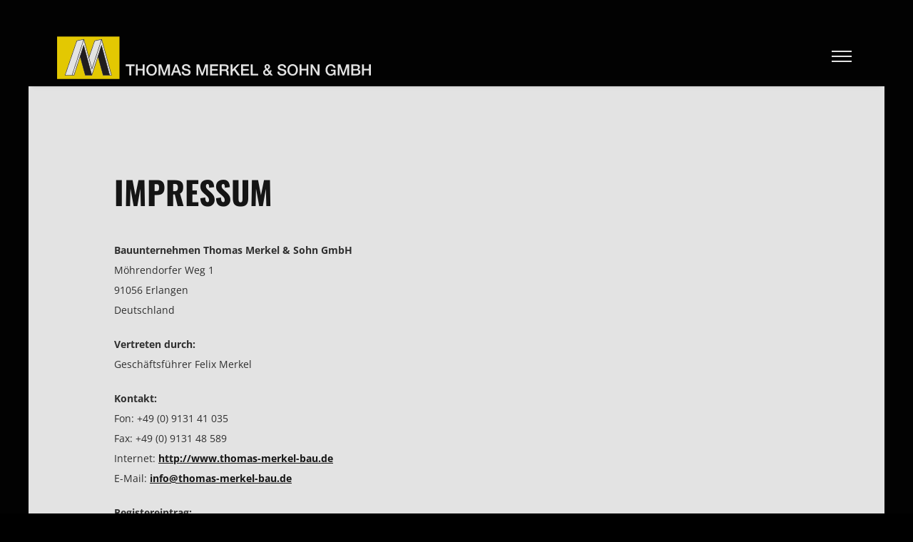

--- FILE ---
content_type: text/css
request_url: https://www.thomasmerkelbau.de/wp-content/themes/brooklyn-child/style.css?ver=6.4.7
body_size: 2926
content:
/*
Theme Name: Brooklyn Child
Theme URI: http://www.unitedthemes.com
Description: Creative Portfolio
Version: 4.9.1.2
Author: Leni
Author URI: http://www.unitedthemes.com
Template: brooklyn
*/


.sold-filt .ut-portfolio-info-c {
  position: relative;
}

.sold-filt .ut-portfolio-info-c::before, .sold-filt .ut-portfolio-info-c::after {
  font-family: 'tmbfont';
  position: absolute;
  right:-30px;
  bottom:-50px;
  font-size: 60px;
  -webkit-font-smoothing: antialiased;
    -moz-osx-font-smoothing: grayscale;
    text-rendering: optimizeLegibility;
    transform: rotate(-10deg);
}
.sold-filt .ut-portfolio-info-c::before {
  content:'\e902';
  color: #000;
  font-size: 58px;
  bottom: -49px;
  right: -29px;
}
.sold-filt .ut-portfolio-info-c::after {
  content:'\e901';
  color: #ffd400;
}

.dark .wpcf7-form input, .dark .wpcf7-form textarea, input, textarea {

    border: 1px solid #FFF;
}

.ut-portfolio-item-packery-container {
  opacity: 0;
}

.portfolio-template-default .dark .wpcf7-form input, .portfolio-template-default .dark .wpcf7-form textarea, .portfolio-template-default input, .portfolio-template-default textarea {
    border: 1px solid #DDDDDD;
}

.dark .wpcf7-form input, .dark .wpcf7-form textarea, input, textarea {

    border: 1px solid #FFF;
}

.ut-footer-dark .footer-content {
    background: #ffd400 !important;

    color: #23282d !important;

}
.ut-footer-dark .footer-content h3 {
    color: #23282d !important;
}
.ut-footer-dark .ut-footer-so li a i {
    color: #23282d !important;
}
.footer-content i {
    color: #23282d !important;
}
#ut_header_5cdbd95b5de57 h2 span {
    color: #ffd400 !important;
}
#ut-portfolio-navigation-wrap {
    background: #23282d  !important;
}
#ut-portfolio-navigation-wrap a {
    color: #ffd400 !important;
}
#ut-portfolio-navigation-wrap .ut-main-portfolio-link a {
    color: #FFF !important;
}

/* header
-------------------------------------------------- */
#header-section.ut-header-dark, .ut-placeholder-dark {
    background: #000;
}

/* menu
-------------------------------------------------- */
.home #ut-overlay-nav.ut-overlay-nav-animation-on ul > li.current-menu-item a:after {
    width: 0%;
}
.home #ut-overlay-nav.ut-overlay-nav-animation-on ul > li.current-menu-item a:hover::after  {
    width: 100%;
}
.home #ut-overlay-nav ul > li.current-menu-item a {
    color: #FFF;
}

/* subfooter
-------------------------------------------------- */

.menu-subfooter-menu-container {
    clear: both;
}
.menu-subfooter-menu-container ul {
    margin-bottom:0;
    line-height: 15px;
}
.ut-footer-so {
    line-height: 21px;
}
.menu-subfooter-menu-container ul li {
    display: inline-block;
    font-size: 10px;
    position: relative;

}
.menu-subfooter-menu-container ul li:not(:last-child) {
    margin-right: 4px;

}
.menu-subfooter-menu-container ul li:not(:last-child):after {
      content: "|";
      position: absolute;
      right: -7px;
      top: 0;
}
.ut-footer-dark .footer-content .menu-subfooter-menu-container ul li a {
    font-weight: 400;
    color: #23282d;
}
.ut-footer-dark .footer-content .menu-subfooter-menu-container ul li a:hover {
    color: #FFF;
}
.ut-footer-so li {
    margin-right: 10px;
}



/* hero
-------------------------------------------------- */
/*
.hero-holder {
    -webkit-box-align: end;
    -ms-flex-align: end;
    align-items: flex-end;
}
.hero  .hero-inner {
    padding-bottom: 40px;
}
*/
.admin-bar #ut-hero {
    height: calc(100% - 32px);
    min-height: calc(100% - 32px);
}
@media (min-width: 1024px) {
  .ut-hero-captions {
      top: auto !important;
      bottom: 40px;
  }
#ut-hero {
    height: calc(100% - 40px);
    min-height: calc(100% - 40px);
}
.admin-bar #ut-hero {
    height: calc(100% - 72px);
    min-height: calc(100% - 72px);
}
.ut-hero-slider {
  border-bottom: 40px solid #000 !important;
}
.hero .parallax-overlay {
top: -40px;
}
.hero .grid-container {
padding-bottom: 40px;
}
}
@media (max-width: 767px) {
  .hero-title {
      font-size: 67.8px !important;
      line-height: 62.15px !important;
}
}


/* image
-------------------------------------------------- */
/*
.tmb-image-hover img {
    scale: 0.8;
    transition: scale .2s ease-in-out !important;
}
.tmb-header:hover .tmb-image-hover img {
  scale: 1;
  transition: scale .2s ease-in-out !important;
}
*/


/*
.tmb-image {
    transform-origin: top center;
}
*/


.tmb-zindex-10 {
  z-index:10;
}

.tmb-image-hover img {
    scale: 1;
    transition: scale .2s ease-in-out !important;

}
@media only screen and (min-width: 769px) {
.tmb-image-hover:hover img {
  scale: 1.2;
  transition: scale .2s ease-in-out !important;
}
}

@media only screen and (max-width: 768px) {
  .tmb-module-image .tmb-image {
    transform: none !important;
  }


.tmb-parallax {
  transform: none !important;
}

}



/* accordion
-------------------------------------------------- */
.tmb-acc-header {
  padding: 40px;
  border-bottom: 1px solid #FFF;
  transition: all 0.2s ease-in-out;
  position: relative;
  z-index: 2;
}
.tmb-acc-content {
  position: relative;
}
.tmb-acc-header h3 {
  transition: all 0.2s ease-in-out;

}
.tmb-acc-header:hover, .tmb-acc-header.ui-accordion-header-active {
  cursor: pointer;
  background-color: #ffd400 !important;
  color: #23282d !important;
}
.tmb-acc-header:hover h3, .tmb-acc-header.ui-accordion-header-active h3 {
  color: #23282d !important;
}
.tmb-acc-header h3 {
  margin: 0;
}
.tmb-acc-header strong {
  font-weight: 700;
}
.tmb-acc-content a {
  color: #d1d1cf;
}
.tmb-acc-content .tmb-in-grid {
  max-width: 1200px;
  margin: 0 auto;
  padding: 20px;
}



/* modul spotlight
-------------------------------------------------- */
.tmb-spotlight {
  overflow: hidden;
  position: relative;
  background: #000;
  cursor: none !important;
}
.tmb-spotlight-image {
  mix-blend-mode: darken;
}









.tmb-spotlight-on {
  overflow: hidden;
}

/*
body #magicPointer {
  height: 300px !important;
  width: 300px !important;
        background: #fff;
}
*/

.tmb-acc-content-inner {
  position: relative;
}
.tmb-spotlight-on-img {
    mix-blend-mode: darken;
    position: absolute;
    background-size: cover;
    height: 100%;
    width: 100%;
}

/*
#header-section {
  z-index: 99999999999;
}
*/
.tmb-spotlight-on:before {
  position: absolute;
  content:'';
  background: #000;
  width: 100%;
  height: 100%;
}






/* module section
-------------------------------------------------- */
.tmb-acc-content {
  background-position: center center !important;
  background-repeat:no-repeat !important;
  position: relative;
}
.tmb-videobg {
  position: absolute;
  top: 50%;
  left: 50%;
  transform: translate(-50%,-50%);
  min-width: 100%;
  min-height: 100%;
  height: auto;
  width: auto;
}
@media (min-width: 1200px) {
  .hide-bg-on-desktop {
    background-image: none !important;
  }
}
@media (min-width: 767px) and (max-width: 1199px) {
  .hide-bg-on-tablet {
    background-image: none !important;
  }
}
@media (max-width: 767px) {
  .hide-bg-on-mobile {
    background-image: none !important;
  }
}

/* module space
-------------------------------------------------- */
.ut-service-column > p {
  margin-bottom: 0px;
}


/* module space
-------------------------------------------------- */
.tmb-d-lg {
  display: none;
}
.tmb-d-md {
  display: none;
}
.tmb-d-xs {
  display: none;
}
@media (min-width: 1200px) {
.tmb-d-lg {
  display: block;
}
}
@media (min-width: 767px) and (max-width: 1199px) {
.tmb-d-md {
  display: block;
}
}
@media (max-width: 767px) {
.tmb-d-xs {
  display: block;
}
}



.page-id-584 label {
color: #FFF;
}
.page-id-584  .tmb-acc-content-inner {
  border-bottom: 1px solid #FFF;
}
.page-id-584 .ut-footer-dark .footer-content {
  background: #131416 !important;
  color: #FFF;
}
.page-id-584 .ut-footer-dark .footer-content h3 {
    color: #c6c6c4 !important;
}
.page-id-584 .ut-footer-dark .ut-footer-so li a i {
    color: #c6c6c4 !important;
}
.page-id-584 .footer-content i {
    color: #ffd400 !important;
}
.page-id-584 .footer-content .copyright {
    color: #c6c6c4 !important;
}
.page-id-584 #commentform input[type="submit"], .page-id-584 #secondary #searchform .search-submit, .page-id-584 section:not(#contact-section) input[type="submit"].wpcf7-submit {
    background: #FFF;
    color: #23282d;
}



/* modul header
-------------------------------------------------- */
.tmb-header {
  hyphens: auto;
/*
  text-shadow: -1px 0 black, 0 1px black, 1px 0 black, 0 -1px black;
  */
  text-shadow: 2px 2px 25px #000000;
}
.tmb-lax-text {
  /*  text-shadow: 2px 2px 4px #000000; */

    text-shadow: -1px 0 12px black, 0 1px 12px black, 1px 0 12px black, 0 -1px 12px black;
  /*text-shadow: -1px 0 black, 0 1px black, 1px 0 black, 0 -1px black;*/
}



/* ssearchlight
-------------------------------------------------- */

.tmb-ssearchlight {
    position: fixed;
    /*
      scale: 0;
      */
      width: 350px;
      height: 350px;
      border-radius: 50%;
      background: #FFF;
      filter: blur(8px);
      transform: translate(-50%,-50%);

      /*
    transition: scale .2s ease-in-out !important;
    */

}
.tmb-ssearchlight.on {

  /*
transition: scale .2s ease-in-out !important;
*/
/*
transition: opacity 0.3s linear 0.1s;
*/

}
.tmb-ssearchlight-cross.on {
  position: fixed;
}
.tmb-ssearchlight-cross.on:after {
  content: "\e900";
  font-family: 'tmbfont';
  color: #FFF;
  transform: translate(-50%,-50%);
      top: 50%;
      left: 50%;
      position: absolute;
          font-size: 35px;
          /*
          width: 35px;
          height: 35px;
          border: 1px solid rgb(255, 255, 255);
          border-radius: 50%;
          */
}


.tmb-spotlight-on {
    overflow: hidden;
    clip-path: inset(0 0 0 0);
}



/* modul parallax
-------------------------------------------------- */
/*
html {
  font-size: 0;

	}
body {
  font-size: 16px;
}
.tmb-parallax {
	position: absolute;
}
*/
/*
.tmb-height-600 {
  height: 600px;
}
*/
/*

.rohbau .rellax {
  position: absolute;
      right: 0px;
      top: 380px;
      max-width: 420px;
      scale: 0.8;
}
.schluessel .rellax {
  position: absolute;
      left: -65px;
      top: 275px;
      max-width: 420px;
      scale: 0.8;
      z-index: 9999999;
}
*/
.tmb-lax-header-content {
  position: relative;
}
.tmb-lax-header-image {
  position: absolute;
}
.tmb-lax-header-image img {
  max-width: none;
}

.tmb-header .tmb-image-hover img {
    scale: 0.8;
    transition: scale .2s ease-in-out !important;
}
@media (min-width: 769px) {
.tmb-header:hover .tmb-image-hover img {
  scale: 1;
  transition: scale .2s ease-in-out !important;
}
}
.tmb-lax-header, .tmb-lax-subheader {
  font-family: "Oswald";
  font-weight: 700;
  text-transform: uppercase;
  hyphens: auto;

  -ms-hyphens: auto; /* ab IE10 */
  -moz-hyphens: auto; /* seit Firefox 6 */
  -webkit-hyphens: auto; /* seit Safari 5.1 (OS X), Safari 4.1 (iOS) */
  hyphens: auto;
}
.tmb-lax-header, .tmb-lax-subheader {
  font-size: 90px;
  color: #ffd400;
  line-height: 94px;
  margin-bottom: 4px;
}
.tmb-lax-subheader {
  font-size: 20px;
  color: #FFF;
  line-height: 24px;
  margin-bottom: 6px;
}
.tmb-lax-text {
  font-size: 15px;
  font-weight: 100;
  color: #FFF;
  line-height: 20px;
}
.tmb-color-yellow {
    color: #ffd400;
}
@media only screen and (max-width: 490px) {
.tmb-lax-header {
  font-size: 60px;
    line-height: 64px;
}
}




/* modul parallax
-------------------------------------------------- */
/*
.tmb-parallax {
  z-index: 1;
}
*/





/* portfolio
-------------------------------------------------- */
#referenzen + .tmb-acc-content .galerie-filt .ut-portfolio-info-c > span:before {
/*    content: "\f24d"; */
/*    content: "\f03e"; */
    content: "\f030";
    font: normal normal normal 14px/1 FontAwesome;
    margin-right: 4px;
}
#referenzen + .tmb-acc-content .zoom-filt .ut-portfolio-info-c > span:before {
    content: "\f055";
    font: normal normal normal 14px/1 FontAwesome;
    margin-right: 4px;
    visibility: visible;
}
#ut-sitebody .lg-sub-html h4 {
    display: none;
}

/* DSGVO
-------------------------------------------------- */
span.wpcf7-list-item {
  position: relative;
  margin-bottom: 30px;
  margin-left: 0;
  line-height: 22px;
}
.wpcf7-list-item input {
  position: absolute;
  left: 0;
  top: 50%;
   transform: translateY(-50%);
}
.wpcf7-list-item span {
  margin-left: 20px;
    display: block;
}

/* Promo Button
-------------------------------------------------- */
.tmb-promo::before {
  border-radius: 50%;
}
.tmb-promo::before, .tmb-promo::after {
  display: block;
  font-family: 'tmbfont';
  position: absolute;
  right:40px;
  bottom:80px;
  font-size: 180px;
  -webkit-font-smoothing: antialiased;
    -moz-osx-font-smoothing: grayscale;
    text-rendering: optimizeLegibility;
    transform: rotate(-10deg);
    z-index: 2;
    display: block;
    border-radius: 50%;
    overflow: hidden;
    width: 180px;
    height: 180px;
    line-height: 180px;
    
}
.tmb-promo::before {
  content:'\e904';
  color: #000;
}
.tmb-promo::after {
  content:'\e903';
  color: #ffd400;
}
/*
.tmb-promo:hover::before {
  color: #ffd400;
}
*/
.tmb-promo:hover::after {
  color: #e1ae00;
}

.tmb-promo:focus::after {
  color: #af8700;
}

@media (max-width: 1024px) {
.tmb-promo::before, .tmb-promo::after {
   bottom:40px;
}
}

@media (max-width: 767px) {
  .tmb-promo::before, .tmb-promo::after {
    
    /*
    bottom:inherit;
    top: 90px;
    right:20px;
    font-size: 80px;
    */
    
    
right: 50vw;
  -webkit-transform: rotate(-10deg) translateX(+80px);
   transform:  rotate(-10deg) translateX(+80px);
   font-size: 160px;
   bottom:80px;
   
   width: 160px;
   height: 160px;
   line-height: 160px;
   
}
}

--- FILE ---
content_type: text/css
request_url: https://www.thomasmerkelbau.de/wp-content/themes/brooklyn-child/fonts/tmbfont-v1.0/style.css?ver=6.4.7
body_size: 301
content:
@font-face {
  font-family: 'tmbfont';
  src:  url('fonts/tmbfont.eot?931nam');
  src:  url('fonts/tmbfont.eot?931nam#iefix') format('embedded-opentype'),
    url('fonts/tmbfont.ttf?931nam') format('truetype'),
    url('fonts/tmbfont.woff?931nam') format('woff'),
    url('fonts/tmbfont.svg?931nam#tmbfont') format('svg');
  font-weight: normal;
  font-style: normal;
  font-display: block;
}

[class^="tmbicon-"], [class*=" tmbicon-"] {
  /* use !important to prevent issues with browser extensions that change fonts */
  font-family: 'tmbfont' !important;
  speak: never;
  font-style: normal;
  font-weight: normal;
  font-variant: normal;
  text-transform: none;
  line-height: 1;

  /* Better Font Rendering =========== */
  -webkit-font-smoothing: antialiased;
  -moz-osx-font-smoothing: grayscale;
}

.tmbicon-promo:before {
  content: "\e903";
}
.tmbicon-promo_cycle:before {
  content: "\e904";
}
.tmbicon-cycle:before {
  content: "\e902";
}
.tmbicon-sold:before {
  content: "\e901";
}
.tmbicon-plus:before {
  content: "\e900";
}


--- FILE ---
content_type: image/svg+xml
request_url: https://www.thomasmerkelbau.de/wp-content/uploads/2019/02/Logo-Website_2024.svg
body_size: 29618
content:
<?xml version='1.0' encoding='UTF-8' standalone='no'?>
<svg height="42.3333mm" xmlns="http://www.w3.org/2000/svg" width="310.444mm" version="1.2" viewBox="0 0 1100 150" baseProfile="tiny" xmlns:xlink="http://www.w3.org/1999/xlink">
 <title>Logo-Website-1</title>
 <desc>Generated with Viva Designer 11.1.0.9143</desc>
 <defs/>
 <g stroke-width="1" fill-rule="evenodd" fill="none" stroke="black" stroke-linecap="square" stroke-linejoin="bevel">
  <g stroke-opacity="1" transform="matrix(1.25,0,0,1.25,0,0)" font-size="11.25" font-weight="400" font-style="normal" stroke-width="1" fill="none" stroke="#000000" stroke-linecap="square" stroke-linejoin="bevel" font-family="Sans Serif"/>
  <g stroke-opacity="1" transform="matrix(1.25,0,0,1.25,0,0)" font-size="11.25" font-weight="400" font-style="normal" stroke-width="1" fill="none" stroke="#000000" stroke-linecap="square" stroke-linejoin="bevel" font-family="Sans Serif"/>
  <g stroke-opacity="1" transform="matrix(1.25,0,0,1.25,0,0)" font-size="11.25" font-weight="400" font-style="normal" stroke-width="1" fill="none" stroke="#000000" stroke-linecap="square" stroke-linejoin="bevel" font-family="Sans Serif"/>
  <g fill-opacity="1" stroke-opacity="1" stroke-miterlimit="2" transform="matrix(1.25,0,0,1.25,0,0)" font-size="11.25" font-weight="400" font-style="normal" stroke-width="1" fill="#ffffff" stroke="#ffffff" stroke-linecap="square" stroke-linejoin="miter" font-family="Sans Serif"/>
  <g fill-opacity="1" transform="matrix(1.25,0,0,1.25,0,0)" font-size="11.25" font-weight="400" font-style="normal" fill="#ffffff" stroke="none" font-family="Sans Serif">
   <path fill-rule="evenodd" vector-effect="none" d="M192.687,83.3374 L202.43,83.3374 L202.43,109.462 L207.819,109.462 L207.819,83.3374 L217.606,83.3374 L217.606,78.6806 L192.687,78.6806 L192.687,83.3374 M220.777,109.462 L226.166,109.462 L226.166,95.5814 L240.177,95.5814 L240.177,109.462 L245.565,109.462 L245.565,78.6806 L240.177,78.6806 L240.177,90.9245 L226.166,90.9245 L226.166,78.6806 L220.777,78.6806 L220.777,109.462 M269.211,83.3374 C270.404,83.9993 271.374,84.884 272.121,85.9892 C272.868,87.0947 273.422,88.3527 273.78,89.7614 C274.139,91.17 274.319,92.6061 274.319,94.0724 C274.319,95.5387 274.139,96.9748 273.78,98.3835 C273.422,99.7922 272.868,101.048 272.121,102.156 C271.374,103.261 270.404,104.146 269.211,104.807 C268.018,105.467 266.602,105.797 264.965,105.797 C263.326,105.797 261.91,105.467 260.719,104.807 C259.526,104.146 258.556,103.261 257.809,102.156 C257.06,101.048 256.509,99.7922 256.148,98.3835 C255.789,96.9748 255.609,95.5387 255.609,94.0724 C255.609,92.6061 255.789,91.17 256.148,89.7614 C256.509,88.3527 257.06,87.0947 257.809,85.9892 C258.556,84.884 259.526,83.9993 260.719,83.3374 C261.91,82.6756 263.326,82.3451 264.965,82.3451 C266.602,82.3451 268.018,82.6756 269.211,83.3374 M258.779,79.2418 C256.952,80.1042 255.408,81.2673 254.145,82.7336 C252.879,84.1998 251.909,85.9089 251.235,87.8639 C250.558,89.8189 250.22,91.8867 250.22,94.0724 C250.22,96.2855 250.558,98.3686 251.235,100.324 C251.909,102.279 252.879,103.988 254.145,105.454 C255.408,106.918 256.952,108.076 258.779,108.923 C260.604,109.77 262.664,110.196 264.965,110.196 C267.264,110.196 269.326,109.77 271.151,108.923 C272.976,108.076 274.52,106.918 275.786,105.454 C277.049,103.988 278.019,102.279 278.695,100.324 C279.37,98.3686 279.708,96.2855 279.708,94.0724 C279.708,91.8867 279.37,89.8189 278.695,87.8639 C278.019,85.9089 277.049,84.1998 275.786,82.7336 C274.52,81.2673 272.976,80.1042 271.151,79.2418 C269.326,78.3798 267.264,77.9486 264.965,77.9486 C262.664,77.9486 260.604,78.3798 258.779,79.2418 M284.385,109.462 L289.516,109.462 L289.516,85.7084 L289.601,85.7084 L298.138,109.462 L302.579,109.462 L311.114,85.7084 L311.201,85.7084 L311.201,109.462 L316.33,109.462 L316.33,78.6806 L308.83,78.6806 L300.552,102.78 L300.466,102.78 L291.972,78.6806 L284.385,78.6806 L284.385,109.462 M319.25,109.462 L324.809,109.462 L327.699,101.314 L339.985,101.314 L342.873,109.462 L348.65,109.462 L336.795,78.6806 L331.06,78.6806 L319.25,109.462 M333.819,83.984 L333.95,83.984 L338.562,97.218 L329.165,97.218 L333.819,83.984 M349.274,99.2032 C349.304,101.098 349.663,102.745 350.352,104.138 C351.041,105.532 351.961,106.675 353.111,107.564 C354.259,108.457 355.613,109.118 357.164,109.55 C358.716,109.981 360.368,110.196 362.122,110.196 C363.643,110.196 365.14,110.016 366.606,109.657 C368.07,109.297 369.378,108.73 370.529,107.953 C371.677,107.179 372.604,106.178 373.308,104.958 C374.013,103.735 374.366,102.263 374.366,100.539 C374.366,99.7346 374.243,98.9298 373.998,98.1254 C373.754,97.321 373.381,96.5663 372.877,95.8622 C372.373,95.1576 371.749,94.531 371.002,93.9847 C370.255,93.4407 369.378,93.0099 368.373,92.6915 C367.97,92.5787 367.3,92.3982 366.368,92.1526 C365.433,91.9094 364.478,91.6588 363.501,91.398 C362.523,91.1399 361.641,90.9045 360.849,90.6887 C360.059,90.4733 359.606,90.3504 359.493,90.3202 C358.4,90.0046 357.515,89.5385 356.841,88.9193 C356.164,88.3025 355.828,87.448 355.828,86.3553 C355.828,85.5783 356.006,84.9314 356.367,84.4152 C356.726,83.899 357.177,83.4878 357.723,83.1871 C358.27,82.8839 358.874,82.6682 359.535,82.5405 C360.195,82.4101 360.841,82.3451 361.475,82.3451 C363.343,82.3451 364.882,82.7559 366.087,83.5756 C367.295,84.3925 367.97,85.7937 368.115,87.7789 L373.504,87.7789 C373.504,86.1697 373.185,84.7536 372.554,83.5305 C371.922,82.3098 371.067,81.2822 369.99,80.45 C368.912,79.6154 367.661,78.9911 366.238,78.5729 C364.816,78.1566 363.3,77.9486 361.691,77.9486 C360.31,77.9486 358.946,78.1292 357.595,78.4875 C356.244,78.8486 355.036,79.4 353.974,80.1468 C352.911,80.896 352.056,81.8359 351.41,82.9717 C350.763,84.107 350.44,85.4503 350.44,87.0019 C350.44,87.8063 350.547,88.5959 350.763,89.3729 C350.978,90.1499 351.344,90.8818 351.861,91.5711 C352.38,92.2603 353.074,92.887 353.951,93.4458 C354.828,94.0074 355.929,94.4609 357.25,94.8044 C359.377,95.3808 361.165,95.8469 362.618,96.2056 C364.067,96.5663 365.34,96.9474 366.433,97.3484 C367.065,97.5791 367.646,97.9727 368.178,98.5339 C368.709,99.0955 368.977,99.9625 368.977,101.143 C368.977,101.717 368.862,102.284 368.631,102.845 C368.401,103.407 368.027,103.9 367.511,104.331 C366.992,104.762 366.318,105.116 365.483,105.389 C364.651,105.662 363.643,105.797 362.465,105.797 C361.373,105.797 360.36,105.675 359.428,105.432 C358.493,105.188 357.666,104.8 356.949,104.268 C356.229,103.735 355.668,103.053 355.267,102.221 C354.863,101.386 354.663,100.381 354.663,99.2032 L349.274,99.2032 M390.961,109.462 L396.092,109.462 L396.092,85.7084 L396.179,85.7084 L404.714,109.462 L409.155,109.462 L417.69,85.7084 L417.777,85.7084 L417.777,109.462 L422.906,109.462 L422.906,78.6806 L415.406,78.6806 L407.128,102.78 L407.042,102.78 L398.551,78.6806 L390.961,78.6806 L390.961,109.462 M429.184,109.462 L451.644,109.462 L451.644,104.807 L434.573,104.807 L434.573,95.7968 L450.093,95.7968 L450.093,91.398 L434.573,91.398 L434.573,83.3374 L451.341,83.3374 L451.341,78.6806 L429.184,78.6806 L429.184,109.462 M456.153,109.462 L461.542,109.462 L461.542,96.7868 L469.473,96.7868 C470.708,96.7868 471.723,96.9474 472.513,97.263 C473.302,97.5791 473.929,98.0753 474.388,98.7497 C474.849,99.4264 475.165,100.273 475.338,101.294 C475.508,102.313 475.596,103.527 475.596,104.935 C475.596,105.682 475.631,106.459 475.704,107.264 C475.774,108.068 476.012,108.8 476.415,109.462 L482.19,109.462 C481.616,108.83 481.193,107.775 480.919,106.294 C480.646,104.812 480.511,103.168 480.511,101.359 C480.511,100.151 480.358,99.1456 480.057,98.3408 C479.756,97.5364 479.375,96.8824 478.914,96.3783 C478.456,95.8747 477.959,95.5085 477.428,95.2782 C476.897,95.0499 476.4,94.9046 475.939,94.8471 L475.939,94.7617 C476.2,94.6767 476.608,94.5036 477.17,94.2455 C477.729,93.9847 478.298,93.5613 478.872,92.9723 C479.446,92.3833 479.949,91.6087 480.381,90.6437 C480.812,89.6811 481.027,88.4682 481.027,87.0019 C481.027,84.3878 480.18,82.3451 478.483,80.8811 C476.789,79.4149 474.245,78.6806 470.854,78.6806 L456.153,78.6806 L456.153,109.462 M461.542,83.0794 L470.292,83.0794 C470.981,83.0794 471.651,83.1369 472.297,83.2521 C472.944,83.3676 473.518,83.5955 474.022,83.9413 C474.525,84.2848 474.919,84.7685 475.207,85.3853 C475.495,86.0044 475.638,86.8014 475.638,87.7789 C475.638,89.4155 475.192,90.6437 474.302,91.4634 C473.41,92.2831 472.104,92.6915 470.38,92.6915 L461.542,92.6915 L461.542,83.0794 M486.511,109.462 L491.9,109.462 L491.9,99.1154 L496.296,94.7617 L506.385,109.462 L513.109,109.462 L499.961,90.9672 L512.247,78.6806 L505.608,78.6806 L491.9,92.6915 L491.9,78.6806 L486.511,78.6806 L486.511,109.462 M516.027,109.462 L538.49,109.462 L538.49,104.807 L521.416,104.807 L521.416,95.7968 L536.936,95.7968 L536.936,91.398 L521.416,91.398 L521.416,83.3374 L538.186,83.3374 L538.186,78.6806 L516.027,78.6806 L516.027,109.462 M542.999,109.462 L564.035,109.462 L564.035,104.807 L548.387,104.807 L548.387,78.6806 L542.999,78.6806 L542.999,109.462 M598.955,109.462 L604.99,109.462 L599.083,102.306 C599.774,101.213 600.313,100.02 600.699,98.7269 C601.088,97.4338 601.353,96.1128 601.499,94.7617 L597.188,94.7617 C597.072,95.767 596.927,96.5863 596.757,97.218 C596.584,97.852 596.411,98.4113 596.238,98.9 L591.453,93.1227 C592.2,92.7217 592.912,92.2603 593.586,91.7442 C594.263,91.2276 594.852,90.6437 595.356,89.9971 C595.857,89.3505 596.26,88.6409 596.561,87.8639 C596.864,87.0869 597.015,86.2398 597.015,85.3199 C597.015,84.0843 596.799,83.0065 596.368,82.0866 C595.937,81.167 595.368,80.3998 594.664,79.7807 C593.959,79.1642 593.14,78.7029 592.207,78.4021 C591.273,78.099 590.318,77.9486 589.34,77.9486 C588.305,77.9486 587.327,78.1217 586.41,78.4648 C585.488,78.811 584.686,79.3072 583.994,79.9538 C583.305,80.6003 582.766,81.3699 582.377,82.2597 C581.991,83.1518 581.796,84.1571 581.796,85.2776 C581.796,85.939 581.883,86.5707 582.054,87.1746 C582.227,87.7789 582.457,88.3527 582.746,88.8994 C583.031,89.4457 583.362,89.9693 583.736,90.4733 C584.109,90.9746 584.498,91.4857 584.901,92.0023 C584.009,92.4632 583.139,92.9798 582.292,93.5535 C581.445,94.13 580.69,94.7844 580.029,95.5164 C579.367,96.2479 578.836,97.0602 578.435,97.9523 C578.031,98.8421 577.831,99.8349 577.831,100.928 C577.831,102.364 578.066,103.65 578.542,104.785 C579.016,105.92 579.683,106.875 580.545,107.652 C581.407,108.427 582.435,109.023 583.628,109.442 C584.821,109.858 586.122,110.066 587.53,110.066 C589.34,110.066 590.942,109.743 592.338,109.096 C593.731,108.45 595.002,107.422 596.153,106.013 L598.955,109.462 M593.523,102.737 C593.293,103.053 593.027,103.412 592.724,103.815 C592.423,104.218 592.05,104.592 591.603,104.935 C591.157,105.281 590.618,105.575 589.987,105.82 C589.355,106.063 588.593,106.186 587.703,106.186 C586.265,106.186 585.079,105.74 584.147,104.85 C583.212,103.958 582.746,102.68 582.746,101.013 C582.746,100.093 582.909,99.3308 583.239,98.7269 C583.57,98.1254 583.974,97.6065 584.448,97.1753 C584.921,96.7445 585.433,96.3858 585.979,96.0975 C586.523,95.812 587.027,95.5238 587.488,95.2356 L593.523,102.737 M591.754,82.6255 C592.33,83.3022 592.616,84.1419 592.616,85.1472 C592.616,85.7511 592.516,86.2974 592.315,86.7861 C592.115,87.2749 591.842,87.7135 591.496,88.102 C591.152,88.4882 590.764,88.8492 590.333,89.1798 C589.901,89.5107 589.455,89.8342 588.997,90.1499 C588.708,89.7766 588.398,89.3881 588.069,88.9844 C587.739,88.5833 587.435,88.1725 587.165,87.7562 C586.889,87.3403 586.661,86.9091 586.473,86.463 C586.287,86.017 586.194,85.5357 586.194,85.0191 C586.194,83.984 586.51,83.1596 587.142,82.5405 C587.774,81.9213 588.551,81.6131 589.47,81.6131 C590.418,81.6131 591.18,81.9515 591.754,82.6255 M617.793,99.2032 C617.821,101.098 618.182,102.745 618.871,104.138 C619.56,105.532 620.48,106.675 621.63,107.564 C622.778,108.457 624.129,109.118 625.683,109.55 C627.235,109.981 628.887,110.196 630.641,110.196 C632.162,110.196 633.659,110.016 635.123,109.657 C636.589,109.297 637.897,108.73 639.048,107.953 C640.196,107.179 641.123,106.178 641.827,104.958 C642.532,103.735 642.882,102.263 642.882,100.539 C642.882,99.7346 642.76,98.9298 642.517,98.1254 C642.273,97.321 641.897,96.5663 641.396,95.8622 C640.892,95.1576 640.268,94.531 639.521,93.9847 C638.772,93.4407 637.897,93.0099 636.892,92.6915 C636.489,92.5787 635.819,92.3982 634.887,92.1526 C633.952,91.9094 632.997,91.6588 632.02,91.398 C631.042,91.1399 630.157,90.9045 629.368,90.6887 C628.578,90.4733 628.125,90.3504 628.009,90.3202 C626.917,90.0046 626.034,89.5385 625.36,88.9193 C624.683,88.3025 624.345,87.448 624.345,86.3553 C624.345,85.5783 624.525,84.9314 624.884,84.4152 C625.245,83.899 625.696,83.4878 626.242,83.1871 C626.789,82.8839 627.393,82.6682 628.054,82.5405 C628.714,82.4101 629.36,82.3451 629.994,82.3451 C631.862,82.3451 633.398,82.7559 634.606,83.5756 C635.814,84.3925 636.489,85.7937 636.631,87.7789 L642.02,87.7789 C642.02,86.1697 641.704,84.7536 641.073,83.5305 C640.441,82.3098 639.587,81.2822 638.509,80.45 C637.431,79.6154 636.18,78.9911 634.757,78.5729 C633.336,78.1566 631.819,77.9486 630.21,77.9486 C628.829,77.9486 627.463,78.1292 626.114,78.4875 C624.761,78.8486 623.555,79.4 622.493,80.1468 C621.427,80.896 620.573,81.8359 619.926,82.9717 C619.279,84.107 618.956,85.4503 618.956,87.0019 C618.956,87.8063 619.064,88.5959 619.279,89.3729 C619.495,90.1499 619.863,90.8818 620.38,91.5711 C620.896,92.2603 621.593,92.887 622.47,93.4458 C623.347,94.0074 624.445,94.4609 625.769,94.8044 C627.894,95.3808 629.684,95.8469 631.135,96.2056 C632.586,96.5663 633.859,96.9474 634.952,97.3484 C635.584,97.5791 636.165,97.9727 636.697,98.5339 C637.228,99.0955 637.494,99.9625 637.494,101.143 C637.494,101.717 637.378,102.284 637.15,102.845 C636.92,103.407 636.546,103.9 636.03,104.331 C635.511,104.762 634.837,105.116 634.002,105.389 C633.168,105.662 632.162,105.797 630.984,105.797 C629.892,105.797 628.879,105.675 627.947,105.432 C627.012,105.188 626.185,104.8 625.468,104.268 C624.748,103.735 624.187,103.053 623.786,102.221 C623.382,101.386 623.182,100.381 623.182,99.2032 L617.793,99.2032 M664.726,83.3374 C665.919,83.9993 666.889,84.884 667.636,85.9892 C668.383,87.0947 668.937,88.3527 669.298,89.7614 C669.656,91.17 669.837,92.6061 669.837,94.0724 C669.837,95.5387 669.656,96.9748 669.298,98.3835 C668.937,99.7922 668.383,101.048 667.636,102.156 C666.889,103.261 665.919,104.146 664.726,104.807 C663.533,105.467 662.119,105.797 660.48,105.797 C658.843,105.797 657.427,105.467 656.234,104.807 C655.041,104.146 654.071,103.261 653.324,102.156 C652.577,101.048 652.023,99.7922 651.665,98.3835 C651.304,96.9748 651.126,95.5387 651.126,94.0724 C651.126,92.6061 651.304,91.17 651.665,89.7614 C652.023,88.3527 652.577,87.0947 653.324,85.9892 C654.071,84.884 655.041,83.9993 656.234,83.3374 C657.427,82.6756 658.843,82.3451 660.48,82.3451 C662.119,82.3451 663.533,82.6756 664.726,83.3374 M654.294,79.2418 C652.47,80.1042 650.923,81.2673 649.66,82.7336 C648.394,84.1998 647.424,85.9089 646.75,87.8639 C646.073,89.8189 645.737,91.8867 645.737,94.0724 C645.737,96.2855 646.073,98.3686 646.75,100.324 C647.424,102.279 648.394,103.988 649.66,105.454 C650.923,106.918 652.47,108.076 654.294,108.923 C656.119,109.77 658.182,110.196 660.48,110.196 C662.779,110.196 664.841,109.77 666.666,108.923 C668.491,108.076 670.037,106.918 671.3,105.454 C672.566,103.988 673.536,102.279 674.21,100.324 C674.887,98.3686 675.226,96.2855 675.226,94.0724 C675.226,91.8867 674.887,89.8189 674.21,87.8639 C673.536,85.9089 672.566,84.1998 671.3,82.7336 C670.037,81.2673 668.491,80.1042 666.666,79.2418 C664.841,78.3798 662.779,77.9486 660.48,77.9486 C658.182,77.9486 656.119,78.3798 654.294,79.2418 M679.88,109.462 L685.269,109.462 L685.269,95.5814 L699.28,95.5814 L699.28,109.462 L704.668,109.462 L704.668,78.6806 L699.28,78.6806 L699.28,90.9245 L685.269,90.9245 L685.269,78.6806 L679.88,78.6806 L679.88,109.462 M710.814,109.462 L715.945,109.462 L715.945,86.8288 L716.075,86.8288 L730.086,109.462 L735.776,109.462 L735.776,78.6806 L730.645,78.6806 L730.645,101.359 L730.56,101.359 L716.506,78.6806 L710.814,78.6806 L710.814,109.462 M780.999,93.2527 L767.893,93.2527 L767.893,97.3484 L776.084,97.3484 C776.054,98.6416 775.854,99.8196 775.48,100.882 C775.107,101.948 774.553,102.845 773.821,103.577 C773.087,104.311 772.189,104.87 771.127,105.259 C770.061,105.647 768.841,105.828 767.462,105.797 C765.823,105.797 764.407,105.467 763.216,104.807 C762.023,104.146 761.053,103.261 760.306,102.156 C759.557,101.048 759.005,99.7922 758.645,98.3835 C758.286,96.9748 758.106,95.5387 758.106,94.0724 C758.106,92.6061 758.286,91.17 758.645,89.7614 C759.005,88.3527 759.557,87.0947 760.306,85.9892 C761.053,84.884 762.023,83.9993 763.216,83.3374 C764.407,82.6756 765.823,82.3451 767.462,82.3451 C768.437,82.3451 769.372,82.4751 770.264,82.7336 C771.154,82.9916 771.959,83.3801 772.678,83.899 C773.395,84.4152 773.994,85.0544 774.468,85.8165 C774.941,86.5782 775.25,87.4629 775.395,88.4682 L780.654,88.4682 C780.453,86.7438 779.964,85.2196 779.187,83.899 C778.413,82.5753 777.435,81.4776 776.257,80.6003 C775.077,79.7231 773.733,79.064 772.224,78.6179 C770.716,78.1718 769.129,77.9486 767.462,77.9486 C765.161,77.9486 763.101,78.3798 761.276,79.2418 C759.449,80.1042 757.905,81.2673 756.642,82.7336 C755.376,84.1998 754.406,85.9089 753.732,87.8639 C753.055,89.8189 752.717,91.8867 752.717,94.0724 C752.717,96.2855 753.055,98.3686 753.732,100.324 C754.406,102.279 755.376,103.988 756.642,105.454 C757.905,106.918 759.449,108.076 761.276,108.923 C763.101,109.77 765.161,110.196 767.462,110.196 C769.329,110.196 770.981,109.878 772.42,109.247 C773.856,108.615 775.292,107.479 776.731,105.84 L777.551,109.462 L780.999,109.462 L780.999,93.2527 M786.792,109.462 L791.922,109.462 L791.922,85.7084 L792.008,85.7084 L800.545,109.462 L804.983,109.462 L813.52,85.7084 L813.606,85.7084 L813.606,109.462 L818.736,109.462 L818.736,78.6806 L811.235,78.6806 L802.958,102.78 L802.873,102.78 L794.379,78.6806 L786.792,78.6806 L786.792,109.462 M830.401,83.0794 L839.196,83.0794 C840.662,83.0794 841.783,83.395 842.56,84.0267 C843.334,84.6608 843.723,85.7511 843.723,87.3027 C843.723,88.6836 843.292,89.739 842.43,90.4733 C841.567,91.2053 840.49,91.5711 839.196,91.5711 L830.401,91.5711 L830.401,83.0794 M825.012,109.462 L839.154,109.462 C841.136,109.462 842.846,109.239 844.284,108.795 C845.72,108.349 846.898,107.745 847.818,106.983 C848.738,106.221 849.412,105.316 849.844,104.268 C850.275,103.219 850.49,102.091 850.49,100.882 C850.49,98.7845 850.001,97.0402 849.026,95.6464 C848.049,94.253 846.61,93.353 844.715,92.952 L844.715,92.8642 C846.121,92.2603 847.207,91.4058 847.969,90.3002 C848.731,89.1923 849.112,87.8639 849.112,86.3127 C849.112,83.7534 848.277,81.8438 846.61,80.578 C844.943,79.3146 842.73,78.6806 839.973,78.6806 L825.012,78.6806 L825.012,109.462 M830.401,95.451 L839.928,95.451 C841.567,95.451 842.838,95.8622 843.745,96.6791 C844.65,97.4988 845.101,98.6717 845.101,100.193 C845.101,101.745 844.65,102.945 843.745,103.792 C842.838,104.642 841.567,105.066 839.928,105.066 L830.401,105.066 L830.401,95.451 M855.212,109.462 L860.601,109.462 L860.601,95.5814 L874.612,95.5814 L874.612,109.462 L880,109.462 L880,78.6806 L874.612,78.6806 L874.612,90.9245 L860.601,90.9245 L860.601,78.6806 L855.212,78.6806 L855.212,109.462"/>
  </g>
  <g fill-opacity="1" stroke-opacity="1" stroke-miterlimit="2" transform="matrix(1.25,0,0,1.25,0,0)" font-size="11.25" font-weight="400" font-style="normal" stroke-width="1" fill="#ffffff" stroke="#ffffff" stroke-linecap="square" stroke-linejoin="miter" font-family="Sans Serif"/>
  <g stroke-opacity="1" transform="matrix(1.25,0,0,1.25,0,0)" font-size="11.25" font-weight="400" font-style="normal" stroke-width="1" fill="none" stroke="#000000" stroke-linecap="square" stroke-linejoin="bevel" font-family="Sans Serif"/>
  <g stroke-opacity="1" transform="matrix(1.25,0,0,1.25,0,0)" font-size="11.25" font-weight="400" font-style="normal" stroke-width="1" fill="none" stroke="#000000" stroke-linecap="square" stroke-linejoin="bevel" font-family="Sans Serif"/>
  <g stroke-opacity="1" transform="matrix(1.25,0,0,1.25,0,0)" font-size="11.25" font-weight="400" font-style="normal" stroke-width="1" fill="none" stroke="#000000" stroke-linecap="square" stroke-linejoin="bevel" font-family="Sans Serif"/>
  <g fill-opacity="1" stroke-opacity="1" stroke-miterlimit="2" transform="matrix(1.25,0,0,1.25,0,0)" font-size="11.25" font-weight="400" font-style="normal" stroke-width="1" fill="#ffe000" stroke="#ffe000" stroke-linecap="square" stroke-linejoin="miter" font-family="Sans Serif"/>
  <g fill-opacity="1" transform="matrix(1.25,0,0,1.25,0,0)" font-size="11.25" font-weight="400" font-style="normal" fill="#ffe000" stroke="none" font-family="Sans Serif">
   <path fill-rule="evenodd" vector-effect="none" d="M0.0647385,119.604 L175.016,119.604 L175.016,0.284877 L0.0647385,0.284877 L0.0647385,119.604"/>
  </g>
  <g fill-opacity="1" stroke-opacity="1" stroke-miterlimit="2" transform="matrix(1.25,0,0,1.25,0,0)" font-size="11.25" font-weight="400" font-style="normal" stroke-width="1" fill="#ffe000" stroke="#ffe000" stroke-linecap="square" stroke-linejoin="miter" font-family="Sans Serif"/>
  <g stroke-opacity="1" transform="matrix(1.25,0,0,1.25,0,0)" font-size="11.25" font-weight="400" font-style="normal" stroke-width="1" fill="none" stroke="#000000" stroke-linecap="square" stroke-linejoin="bevel" font-family="Sans Serif"/>
  <g stroke-opacity="1" transform="matrix(1.25,0,0,1.25,0,0)" font-size="11.25" font-weight="400" font-style="normal" stroke-width="1" fill="none" stroke="#000000" stroke-linecap="square" stroke-linejoin="bevel" font-family="Sans Serif"/>
  <g stroke-opacity="1" transform="matrix(1.25,0,0,1.25,0,0)" font-size="11.25" font-weight="400" font-style="normal" stroke-width="1" fill="none" stroke="#000000" stroke-linecap="square" stroke-linejoin="bevel" font-family="Sans Serif"/>
  <g fill-opacity="1" stroke-opacity="1" stroke-miterlimit="2" transform="matrix(1.25,0,0,1.25,0,0)" font-size="11.25" font-weight="400" font-style="normal" stroke-width="1" fill="#ffffff" stroke="#ffffff" stroke-linecap="square" stroke-linejoin="miter" font-family="Sans Serif"/>
  <g fill-opacity="1" transform="matrix(1.25,0,0,1.25,0,0)" font-size="11.25" font-weight="400" font-style="normal" fill="#ffffff" stroke="none" font-family="Sans Serif">
   <path fill-rule="evenodd" vector-effect="none" d="M21.6652,109.477 L54.9556,11.9891 L75.4206,7.59034 L89.2586,57.9622 L104.959,11.9891 L125.424,7.59034 L153.408,109.472 L128.747,109.472 L114.656,58.185 L97.9208,109.472 L78.7441,109.472 L64.653,58.1803 L47.91,109.472 L21.6652,109.477"/>
  </g>
  <g fill-opacity="1" stroke-opacity="1" stroke-miterlimit="2" transform="matrix(1.25,0,0,1.25,0,0)" font-size="11.25" font-weight="400" font-style="normal" stroke-width="1" fill="#ffffff" stroke="#ffffff" stroke-linecap="square" stroke-linejoin="miter" font-family="Sans Serif"/>
  <g stroke-opacity="1" transform="matrix(1.25,0,0,1.25,0,0)" font-size="11.25" font-weight="400" font-style="normal" stroke-width="1" fill="none" stroke="#000000" stroke-linecap="square" stroke-linejoin="bevel" font-family="Sans Serif"/>
  <g stroke-opacity="1" transform="matrix(1.25,0,0,1.25,0,0)" font-size="11.25" font-weight="400" font-style="normal" stroke-width="1" fill="none" stroke="#000000" stroke-linecap="square" stroke-linejoin="bevel" font-family="Sans Serif"/>
  <g stroke-opacity="1" transform="matrix(1.25,0,0,1.25,0,0)" font-size="11.25" font-weight="400" font-style="normal" stroke-width="1" fill="none" stroke="#000000" stroke-linecap="square" stroke-linejoin="bevel" font-family="Sans Serif"/>
  <g fill-opacity="1" stroke-opacity="1" stroke-miterlimit="2" transform="matrix(1.25,0,0,1.25,0,0)" font-size="11.25" font-weight="400" font-style="normal" stroke-width="1" fill="#231f20" stroke="#231f20" stroke-linecap="square" stroke-linejoin="miter" font-family="Sans Serif"/>
  <g fill-opacity="1" transform="matrix(1.25,0,0,1.25,0,0)" font-size="11.25" font-weight="400" font-style="normal" fill="#231f20" stroke="none" font-family="Sans Serif">
   <path fill-rule="evenodd" vector-effect="none" d="M97.4877,108.866 L79.2083,108.866 L64.7086,56.091 L74.6316,25.6676 L97.4877,108.866"/>
  </g>
  <g fill-opacity="1" stroke-opacity="1" stroke-miterlimit="2" transform="matrix(1.25,0,0,1.25,0,0)" font-size="11.25" font-weight="400" font-style="normal" stroke-width="1" fill="#231f20" stroke="#231f20" stroke-linecap="square" stroke-linejoin="miter" font-family="Sans Serif"/>
  <g stroke-opacity="1" transform="matrix(1.25,0,0,1.25,0,0)" font-size="11.25" font-weight="400" font-style="normal" stroke-width="1" fill="none" stroke="#000000" stroke-linecap="square" stroke-linejoin="bevel" font-family="Sans Serif"/>
  <g stroke-opacity="1" transform="matrix(1.25,0,0,1.25,0,0)" font-size="11.25" font-weight="400" font-style="normal" stroke-width="1" fill="none" stroke="#000000" stroke-linecap="square" stroke-linejoin="bevel" font-family="Sans Serif"/>
  <g stroke-opacity="1" transform="matrix(1.25,0,0,1.25,0,0)" font-size="11.25" font-weight="400" font-style="normal" stroke-width="1" fill="none" stroke="#000000" stroke-linecap="square" stroke-linejoin="bevel" font-family="Sans Serif"/>
  <g fill-opacity="1" stroke-opacity="1" stroke-miterlimit="2" transform="matrix(1.25,0,0,1.25,0,0)" font-size="11.25" font-weight="400" font-style="normal" stroke-width="1" fill="#231f20" stroke="#231f20" stroke-linecap="square" stroke-linejoin="miter" font-family="Sans Serif"/>
  <g fill-opacity="1" transform="matrix(1.25,0,0,1.25,0,0)" font-size="11.25" font-weight="400" font-style="normal" fill="#231f20" stroke="none" font-family="Sans Serif">
   <path fill-rule="evenodd" vector-effect="none" d="M147.485,108.866 L129.21,108.866 L114.708,56.1035 L124.636,25.6676 L147.49,108.866 L147.485,108.866"/>
  </g>
  <g fill-opacity="1" stroke-opacity="1" stroke-miterlimit="2" transform="matrix(1.25,0,0,1.25,0,0)" font-size="11.25" font-weight="400" font-style="normal" stroke-width="1" fill="#231f20" stroke="#231f20" stroke-linecap="square" stroke-linejoin="miter" font-family="Sans Serif"/>
  <g stroke-opacity="1" transform="matrix(1.25,0,0,1.25,0,0)" font-size="11.25" font-weight="400" font-style="normal" stroke-width="1" fill="none" stroke="#000000" stroke-linecap="square" stroke-linejoin="bevel" font-family="Sans Serif"/>
  <g stroke-opacity="1" transform="matrix(1.25,0,0,1.25,0,0)" font-size="11.25" font-weight="400" font-style="normal" stroke-width="1" fill="none" stroke="#000000" stroke-linecap="square" stroke-linejoin="bevel" font-family="Sans Serif"/>
  <g stroke-opacity="1" transform="matrix(1.25,0,0,1.25,0,0)" font-size="11.25" font-weight="400" font-style="normal" stroke-width="1" fill="none" stroke="#000000" stroke-linecap="square" stroke-linejoin="bevel" font-family="Sans Serif"/>
  <g fill-opacity="1" stroke-opacity="1" stroke-miterlimit="2" transform="matrix(1.25,0,0,1.25,0,0)" font-size="11.25" font-weight="400" font-style="normal" stroke-width="1" fill="#231f20" stroke="#231f20" stroke-linecap="square" stroke-linejoin="miter" font-family="Sans Serif"/>
  <g fill-opacity="1" transform="matrix(1.25,0,0,1.25,0,0)" font-size="11.25" font-weight="400" font-style="normal" fill="#231f20" stroke="none" font-family="Sans Serif">
   <path fill-rule="evenodd" vector-effect="none" d="M21.6652,109.477 L54.9556,11.9891 L75.4206,7.59034 L89.2586,57.9622 L104.959,11.9891 L125.424,7.59034 L153.408,109.472 L128.747,109.472 L114.656,58.185 L97.9208,109.472 L78.7441,109.472 L64.653,58.1803 L47.91,109.472 L21.6652,109.477 M55.8805,13.027 L23.3545,108.269 L41.7266,108.264 L74.0922,9.11417 L55.8805,13.027 M74.9419,10.4101 L42.9974,108.264 L47.0328,108.264 L74.6812,23.5688 L97.5323,106.76 L124.682,23.5688 L147.949,108.264 L151.822,108.264 L124.943,10.4101 L97.7905,93.5911 L74.9419,10.4101 M129.67,108.264 L146.693,108.264 L124.582,27.7695 L115.338,56.1 L129.67,108.264 M79.6665,108.264 L96.6927,108.264 L74.5809,27.7695 L65.3347,56.0949 L79.6665,108.264 M89.8276,60.0351 L97.8908,89.3877 L124.096,9.11417 L105.881,13.027 L89.8276,60.0351"/>
  </g>
  <g fill-opacity="1" stroke-opacity="1" stroke-miterlimit="2" transform="matrix(1.25,0,0,1.25,0,0)" font-size="11.25" font-weight="400" font-style="normal" stroke-width="1" fill="#231f20" stroke="#231f20" stroke-linecap="square" stroke-linejoin="miter" font-family="Sans Serif"/>
  <g stroke-opacity="1" transform="matrix(1.25,0,0,1.25,0,0)" font-size="11.25" font-weight="400" font-style="normal" stroke-width="1" fill="none" stroke="#000000" stroke-linecap="square" stroke-linejoin="bevel" font-family="Sans Serif"/>
  <g stroke-opacity="1" transform="matrix(1.25,0,0,1.25,0,0)" font-size="11.25" font-weight="400" font-style="normal" stroke-width="1" fill="none" stroke="#000000" stroke-linecap="square" stroke-linejoin="bevel" font-family="Sans Serif"/>
  <g stroke-opacity="1" transform="matrix(1.25,0,0,1.25,0,0)" font-size="11.25" font-weight="400" font-style="normal" stroke-width="1" fill="none" stroke="#000000" stroke-linecap="square" stroke-linejoin="bevel" font-family="Sans Serif"/>
  <g stroke-opacity="1" transform="matrix(1.25,0,0,1.25,0,0)" font-size="11.25" font-weight="400" font-style="normal" stroke-width="1" fill="none" stroke="#000000" stroke-linecap="square" stroke-linejoin="bevel" font-family="Sans Serif"/>
  <g stroke-opacity="1" transform="matrix(1.25,0,0,1.25,0,0)" font-size="11.25" font-weight="400" font-style="normal" stroke-width="1" fill="none" stroke="#000000" stroke-linecap="square" stroke-linejoin="bevel" font-family="Sans Serif"/>
  <g stroke-opacity="1" transform="matrix(1.25,0,0,1.25,0,0)" font-size="11.25" font-weight="400" font-style="normal" stroke-width="1" fill="none" stroke="#000000" stroke-linecap="square" stroke-linejoin="bevel" font-family="Sans Serif"/>
 </g>
</svg>


--- FILE ---
content_type: application/javascript
request_url: https://www.thomasmerkelbau.de/wp-content/themes/brooklyn-child/js/script.js?ver=1.0.0
body_size: 925
content:
//Parallax

jQuery(document).ready(function($) {

$('.jarallax').jarallax({
	 speed: 0.8
 });
  });


jQuery(document).ready(function($) {


//	$('.tmb-spotlight-on').prepend('<div class="tmb-ssearchlight"></div><div class="tmb-ssearchlight-cross"></div>');


	$('.tmb-spotlight-on').hover(function(){
	$('.tmb-ssearchlight, .tmb-ssearchlight-cross').addClass('on');
	}, function(){
			$('.tmb-ssearchlight, .tmb-ssearchlight-cross').removeClass('on');
	})

			//	$('body').append('<div class="tmb-ssearchlight"></div>');
//		$(document).mousemove(function(e) {

			$(document).on({'mousemove touchmove': function (e) {

				$('.tmb-ssearchlight.on, .tmb-ssearchlight-cross.on' ).css({left: e.pageX,top: e.pageY - $(window).scrollTop()});
			}
});
	//	});





});









jQuery(document).ready(function($) {





    var headerHeight = $( ".ha-header-front" ).outerHeight();
        console.log(headerHeight);
    if ($('body').hasClass('admin-bar')) {
     headerHeight = headerHeight + 32;
    }
//$( ".home .tmb-scroll > a" ).attr("href", "#");
    $( ".home .tmb-scroll > a" ).click(function(event) {

  //  event.preventDefault();

    var menuItem = $( this ).find('.menu-item-attribute').attr("data-attribute");

      //  $( ".ut-overlay-menu" ).fadeOut();
      if (window.matchMedia('(min-width: 1025px)').matches) {
          $( "#ut-open-overlay-menu" ).trigger( "click" );
      }

      if ($( "#" +  menuItem + "" ).hasClass('ui-state-active')) {
          $("html, body").animate({scrollTop: ($( "#" +  menuItem + "" ).offset().top)-headerHeight}, 200);
      } else  {
        $( "#" +  menuItem + "" ).trigger( "click" );
      }

    });






 // $(window).on('load', function () {
  $( ".tmb-accordion" ).accordion({
    header: ".tmb-acc-header",
    heightStyle: "content",
    collapsible: true,
    active: false,
     autoHeight: false,
    icons: { "header": "tmbicon-arrow-down tmb-acc-plus tmb-acc-icon", "activeHeader": "tmbicon-arrow-up tmb-acc-minus tmb-acc-icon" },


create: function( event, ui ) {


  if ( $( location.hash ).length ) {
    var hashRaw = location.hash.replace('#','');
    var hash = '#' + hashRaw;
    window.location.hash='';
    $( "#" +  hashRaw + "" ).trigger( "click" );
  }


},

    beforeActivate: function( event, ui ) {


      if(!$.isEmptyObject(ui.newHeader.offset())) {
        $("html, body").animate({scrollTop: ($(ui.newHeader).offset().top)-headerHeight}, 200);

      } else {
        $("html, body").animate({scrollTop: ($(ui.oldHeader).offset().top)-headerHeight}, 200);

      }
    },
    activate: function( event, ui ) {

$('.jarallax').jarallax('onResize').jarallax('onScroll');

		$( ".ut-portfolio-item-packery-container" ).fadeTo( 1000, 1 );

		ui.newPanel.find('.ut-portfolio-item-packery-container').isotope('layout');

      if(!$.isEmptyObject(ui.newHeader.offset())) {
            //if (window.matchMedia('(min-width: 768px)').matches) {
              if($(ui.newHeader).index() > $(ui.oldHeader).index()){

                    $("html, body").animate({scrollTop: ($(ui.newHeader).offset().top)-headerHeight}, 200);
              }
          //  }
      }
    }
  });




 // });
//});


});


--- FILE ---
content_type: image/svg+xml
request_url: https://www.thomasmerkelbau.de/wp-content/uploads/2019/02/Merkel_Logo_Webseite-2023-1.svg
body_size: 14273
content:
<?xml version="1.0" encoding="utf-8"?>
<!-- Generator: Adobe Illustrator 16.0.0, SVG Export Plug-In . SVG Version: 6.00 Build 0)  -->
<!DOCTYPE svg PUBLIC "-//W3C//DTD SVG 1.1//EN" "http://www.w3.org/Graphics/SVG/1.1/DTD/svg11.dtd">
<svg version="1.1" id="Ebene_1" xmlns="http://www.w3.org/2000/svg" xmlns:xlink="http://www.w3.org/1999/xlink" x="0px" y="0px"
	 width="348.66px" height="48.19px" viewBox="0 0 348.66 48.19" enable-background="new 0 0 348.66 48.19" xml:space="preserve">
<g>
	<g>
		<defs>
			<rect id="SVGID_1_" x="0.724" y="0.409" width="347.211" height="47.372"/>
		</defs>
		<clipPath id="SVGID_2_">
			<use xlink:href="#SVGID_1_"  overflow="visible"/>
		</clipPath>
		<path clip-path="url(#SVGID_2_)" fill="#FFFFFF" d="M338.047,43.346h2.148v-5.539h5.592v5.539h2.148V31.064h-2.148v4.885h-5.592
			v-4.885h-2.148V43.346z M328.146,37.756h3.801c0.654,0,1.162,0.162,1.523,0.488c0.361,0.328,0.541,0.795,0.541,1.402
			c0,0.619-0.18,1.098-0.541,1.436c-0.361,0.34-0.869,0.51-1.523,0.51h-3.801V37.756z M325.998,43.346h5.641
			c0.791,0,1.473-0.09,2.047-0.268s1.043-0.418,1.41-0.723c0.367-0.303,0.637-0.664,0.809-1.082c0.172-0.42,0.258-0.869,0.258-1.352
			c0-0.838-0.195-1.533-0.584-2.09c-0.391-0.555-0.965-0.914-1.721-1.074v-0.035c0.562-0.24,0.994-0.582,1.299-1.023
			c0.305-0.439,0.455-0.971,0.455-1.59c0-1.021-0.332-1.783-0.998-2.289c-0.664-0.504-1.547-0.756-2.646-0.756h-5.969V43.346z
			 M328.146,32.818h3.51c0.586,0,1.031,0.127,1.342,0.379c0.309,0.252,0.465,0.688,0.465,1.307c0,0.551-0.172,0.973-0.518,1.266
			c-0.344,0.291-0.773,0.438-1.289,0.438h-3.51V32.818z M310.748,43.346h2.047v-9.479h0.035l3.404,9.479h1.771l3.406-9.479h0.033
			v9.479h2.049V31.064H320.5l-3.303,9.615h-0.033l-3.389-9.615h-3.027V43.346z M308.438,36.879h-5.229v1.633h3.268
			c-0.012,0.516-0.092,0.986-0.242,1.41c-0.148,0.426-0.369,0.783-0.662,1.074c-0.293,0.293-0.65,0.518-1.074,0.672
			c-0.426,0.154-0.912,0.227-1.461,0.215c-0.654,0-1.221-0.133-1.695-0.395c-0.475-0.264-0.863-0.617-1.16-1.059
			c-0.299-0.441-0.52-0.943-0.664-1.504c-0.143-0.562-0.215-1.137-0.215-1.721c0-0.586,0.072-1.158,0.215-1.721
			c0.145-0.561,0.365-1.062,0.664-1.504c0.297-0.441,0.686-0.795,1.16-1.059s1.041-0.396,1.695-0.396
			c0.389,0,0.762,0.053,1.117,0.156c0.355,0.102,0.676,0.258,0.963,0.465c0.285,0.205,0.525,0.461,0.715,0.764
			c0.188,0.305,0.311,0.658,0.369,1.059h2.098c-0.08-0.688-0.275-1.295-0.584-1.822c-0.311-0.529-0.699-0.967-1.17-1.316
			s-1.006-0.613-1.609-0.791c-0.602-0.178-1.234-0.268-1.898-0.268c-0.918,0-1.74,0.172-2.469,0.516
			c-0.729,0.346-1.346,0.809-1.85,1.395c-0.504,0.584-0.891,1.266-1.16,2.047c-0.27,0.779-0.406,1.604-0.406,2.477
			c0,0.883,0.137,1.713,0.406,2.494c0.27,0.779,0.656,1.461,1.16,2.047c0.504,0.584,1.121,1.045,1.85,1.385
			c0.729,0.338,1.551,0.508,2.469,0.508c0.744,0,1.402-0.127,1.977-0.379s1.146-0.705,1.721-1.359l0.326,1.445h1.377V36.879z
			 M280.436,43.346h2.047v-9.031h0.053l5.59,9.031h2.27V31.064h-2.047v9.047h-0.035l-5.605-9.047h-2.271V43.346z M268.094,43.346
			h2.15v-5.539h5.59v5.539h2.148V31.064h-2.148v4.885h-5.59v-4.885h-2.15V43.346z M257.885,31.287
			c-0.729,0.346-1.344,0.809-1.848,1.395c-0.506,0.584-0.893,1.266-1.162,2.047c-0.27,0.779-0.404,1.604-0.404,2.477
			c0,0.883,0.135,1.713,0.404,2.494c0.27,0.779,0.656,1.461,1.162,2.047c0.504,0.584,1.119,1.045,1.848,1.385
			c0.729,0.338,1.551,0.508,2.469,0.508c0.916,0,1.74-0.17,2.467-0.508c0.729-0.34,1.346-0.801,1.85-1.385
			c0.506-0.586,0.893-1.268,1.162-2.047c0.27-0.781,0.404-1.611,0.404-2.494c0-0.873-0.135-1.697-0.404-2.477
			c-0.27-0.781-0.656-1.463-1.162-2.047c-0.504-0.586-1.121-1.049-1.85-1.395c-0.727-0.344-1.551-0.516-2.467-0.516
			C259.436,30.771,258.613,30.943,257.885,31.287 M262.047,32.922c0.477,0.264,0.863,0.617,1.162,1.059
			c0.297,0.441,0.518,0.943,0.662,1.504c0.143,0.562,0.215,1.135,0.215,1.721c0,0.584-0.072,1.158-0.215,1.721
			c-0.145,0.561-0.365,1.062-0.662,1.504c-0.299,0.441-0.686,0.795-1.162,1.059c-0.477,0.262-1.039,0.395-1.693,0.395
			c-0.652,0-1.219-0.133-1.693-0.395c-0.477-0.264-0.863-0.617-1.162-1.059c-0.297-0.441-0.52-0.943-0.662-1.504
			c-0.145-0.562-0.215-1.137-0.215-1.721c0-0.586,0.07-1.158,0.215-1.721c0.143-0.561,0.365-1.062,0.662-1.504
			c0.299-0.441,0.686-0.795,1.162-1.059c0.475-0.264,1.041-0.396,1.693-0.396C261.008,32.525,261.57,32.658,262.047,32.922
			 M243.322,39.252c0.012,0.756,0.154,1.412,0.43,1.969s0.643,1.012,1.102,1.367c0.457,0.355,0.996,0.619,1.617,0.793
			c0.619,0.172,1.277,0.258,1.977,0.258c0.607,0,1.205-0.072,1.789-0.215c0.584-0.145,1.107-0.371,1.566-0.682
			c0.457-0.309,0.828-0.707,1.109-1.193c0.279-0.488,0.42-1.076,0.42-1.764c0-0.32-0.049-0.643-0.146-0.963
			c-0.096-0.322-0.246-0.623-0.447-0.904c-0.199-0.279-0.449-0.529-0.746-0.748c-0.301-0.217-0.648-0.389-1.051-0.516
			c-0.16-0.045-0.428-0.117-0.799-0.215c-0.373-0.098-0.754-0.197-1.145-0.301s-0.742-0.197-1.059-0.283
			c-0.314-0.086-0.496-0.135-0.541-0.148c-0.436-0.125-0.789-0.311-1.057-0.559c-0.271-0.246-0.406-0.586-0.406-1.023
			c0-0.309,0.072-0.566,0.215-0.773c0.145-0.205,0.324-0.369,0.543-0.49s0.459-0.207,0.723-0.258s0.521-0.078,0.773-0.078
			c0.746,0,1.359,0.164,1.84,0.492c0.482,0.326,0.752,0.885,0.809,1.676h2.15c0-0.641-0.127-1.207-0.379-1.695
			c-0.252-0.486-0.592-0.896-1.021-1.229c-0.432-0.332-0.93-0.582-1.498-0.748c-0.566-0.166-1.172-0.25-1.814-0.25
			c-0.551,0-1.096,0.072-1.633,0.215c-0.541,0.145-1.021,0.365-1.445,0.662c-0.426,0.299-0.766,0.674-1.023,1.127
			s-0.387,0.99-0.387,1.609c0,0.32,0.043,0.635,0.129,0.945s0.232,0.602,0.438,0.877c0.207,0.275,0.484,0.525,0.834,0.748
			c0.352,0.225,0.789,0.404,1.316,0.541c0.848,0.23,1.562,0.416,2.141,0.561c0.58,0.143,1.088,0.295,1.523,0.455
			c0.252,0.092,0.484,0.25,0.695,0.473c0.213,0.225,0.318,0.572,0.318,1.041c0,0.23-0.045,0.455-0.137,0.68s-0.24,0.42-0.447,0.594
			c-0.207,0.172-0.475,0.312-0.809,0.422c-0.332,0.107-0.734,0.162-1.203,0.162c-0.438,0-0.84-0.049-1.213-0.146
			c-0.373-0.096-0.703-0.252-0.988-0.463c-0.287-0.213-0.512-0.486-0.672-0.818s-0.24-0.732-0.24-1.203H243.322z M232.934,32.639
			c0.23,0.27,0.344,0.604,0.344,1.006c0,0.24-0.041,0.459-0.121,0.654c-0.078,0.193-0.188,0.369-0.326,0.523
			c-0.137,0.154-0.291,0.299-0.463,0.432c-0.174,0.131-0.352,0.26-0.533,0.387c-0.115-0.15-0.24-0.305-0.371-0.465
			s-0.252-0.324-0.361-0.49s-0.201-0.338-0.275-0.518c-0.074-0.178-0.111-0.369-0.111-0.574c0-0.414,0.127-0.742,0.379-0.99
			c0.252-0.246,0.561-0.369,0.928-0.369C232.4,32.234,232.705,32.369,232.934,32.639 M233.639,40.662
			c-0.092,0.125-0.197,0.27-0.318,0.43c-0.119,0.162-0.27,0.311-0.447,0.447c-0.178,0.139-0.393,0.254-0.645,0.354
			c-0.252,0.096-0.557,0.145-0.912,0.145c-0.572,0-1.047-0.178-1.418-0.531c-0.373-0.357-0.559-0.867-0.559-1.531
			c0-0.367,0.064-0.672,0.197-0.912c0.131-0.24,0.293-0.447,0.48-0.619c0.189-0.172,0.395-0.314,0.611-0.43s0.418-0.23,0.602-0.346
			L233.639,40.662z M235.807,43.346h2.408l-2.357-2.855c0.275-0.436,0.49-0.912,0.645-1.428s0.262-1.043,0.318-1.582h-1.719
			c-0.047,0.4-0.104,0.727-0.172,0.979c-0.07,0.254-0.139,0.477-0.207,0.672l-1.91-2.305c0.299-0.16,0.582-0.344,0.852-0.551
			c0.27-0.205,0.506-0.438,0.707-0.697c0.199-0.258,0.359-0.541,0.48-0.85c0.121-0.311,0.18-0.648,0.18-1.016
			c0-0.492-0.086-0.924-0.258-1.289c-0.172-0.367-0.398-0.674-0.68-0.92s-0.607-0.432-0.98-0.551
			c-0.371-0.121-0.754-0.182-1.143-0.182c-0.414,0-0.803,0.07-1.17,0.207s-0.688,0.336-0.963,0.594s-0.49,0.564-0.646,0.92
			c-0.152,0.355-0.23,0.756-0.23,1.203c0,0.264,0.035,0.518,0.102,0.758c0.07,0.24,0.162,0.471,0.277,0.688
			c0.113,0.219,0.246,0.428,0.395,0.629c0.148,0.199,0.305,0.404,0.465,0.609c-0.355,0.184-0.703,0.391-1.041,0.619
			c-0.338,0.23-0.639,0.49-0.902,0.783c-0.264,0.291-0.477,0.615-0.637,0.973c-0.16,0.354-0.24,0.75-0.24,1.186
			c0,0.574,0.094,1.086,0.283,1.539s0.455,0.834,0.799,1.145c0.344,0.309,0.754,0.547,1.23,0.715
			c0.477,0.166,0.994,0.248,1.557,0.248c0.723,0,1.361-0.129,1.918-0.387s1.062-0.668,1.521-1.23L235.807,43.346z M213.48,43.346
			h8.395v-1.857h-6.244V31.064h-2.15V43.346z M202.721,43.346h8.961v-1.857h-6.811v-3.596h6.191v-1.754h-6.191v-3.217h6.689v-1.857
			h-8.84V43.346z M190.943,43.346h2.15v-4.129l1.754-1.736l4.025,5.865h2.684l-5.246-7.379l4.902-4.902h-2.65l-5.469,5.59v-5.59
			h-2.15V43.346z M180.982,32.818h3.49c0.275,0,0.543,0.023,0.801,0.07c0.258,0.045,0.486,0.137,0.688,0.273
			c0.201,0.139,0.357,0.33,0.473,0.576c0.115,0.248,0.172,0.566,0.172,0.955c0,0.654-0.178,1.145-0.533,1.471
			s-0.877,0.49-1.564,0.49h-3.525V32.818z M178.832,43.346h2.15v-5.059h3.164c0.492,0,0.898,0.064,1.213,0.191
			c0.314,0.125,0.564,0.324,0.748,0.592c0.184,0.271,0.311,0.609,0.379,1.016s0.104,0.891,0.104,1.453
			c0,0.299,0.014,0.607,0.043,0.93c0.027,0.32,0.123,0.611,0.283,0.877h2.305c-0.229-0.252-0.398-0.674-0.508-1.266
			c-0.109-0.59-0.162-1.246-0.162-1.969c0-0.48-0.062-0.883-0.182-1.203s-0.271-0.582-0.455-0.783s-0.381-0.348-0.594-0.439
			c-0.213-0.09-0.41-0.148-0.594-0.172V37.48c0.104-0.035,0.268-0.104,0.49-0.207s0.451-0.273,0.68-0.508s0.43-0.543,0.602-0.928
			s0.258-0.869,0.258-1.453c0-1.043-0.338-1.859-1.014-2.443c-0.678-0.584-1.691-0.877-3.045-0.877h-5.865V43.346z M168.072,43.346
			h8.961v-1.857h-6.811v-3.596h6.192v-1.754h-6.192v-3.217h6.69v-1.857h-8.84V43.346z M152.822,43.346h2.047v-9.479h0.035
			l3.405,9.479h1.772l3.405-9.479h0.035v9.479h2.046V31.064h-2.992l-3.303,9.615h-0.034l-3.388-9.615h-3.028V43.346z M136.19,39.252
			c0.012,0.756,0.155,1.412,0.43,1.969s0.642,1.012,1.101,1.367c0.458,0.355,0.998,0.619,1.617,0.793
			c0.619,0.172,1.278,0.258,1.978,0.258c0.607,0,1.204-0.072,1.789-0.215c0.584-0.145,1.106-0.371,1.565-0.682
			c0.458-0.309,0.828-0.707,1.109-1.193c0.281-0.488,0.422-1.076,0.422-1.764c0-0.32-0.049-0.643-0.147-0.963
			c-0.097-0.322-0.246-0.623-0.447-0.904c-0.201-0.279-0.45-0.529-0.748-0.748c-0.298-0.217-0.648-0.389-1.049-0.516
			c-0.161-0.045-0.428-0.117-0.8-0.215c-0.373-0.098-0.754-0.197-1.144-0.301s-0.742-0.197-1.058-0.283
			c-0.315-0.086-0.496-0.135-0.541-0.148c-0.436-0.125-0.789-0.311-1.058-0.559c-0.27-0.246-0.404-0.586-0.404-1.023
			c0-0.309,0.071-0.566,0.215-0.773c0.143-0.205,0.323-0.369,0.541-0.49c0.218-0.121,0.459-0.207,0.723-0.258
			c0.263-0.051,0.521-0.078,0.774-0.078c0.745,0,1.359,0.164,1.84,0.492c0.482,0.326,0.751,0.885,0.809,1.676h2.15
			c0-0.641-0.127-1.207-0.379-1.695c-0.252-0.486-0.593-0.896-1.023-1.229c-0.43-0.332-0.929-0.582-1.497-0.748
			c-0.567-0.166-1.172-0.25-1.814-0.25c-0.551,0-1.095,0.072-1.634,0.215c-0.539,0.145-1.021,0.365-1.445,0.662
			c-0.424,0.299-0.765,0.674-1.023,1.127c-0.258,0.453-0.387,0.99-0.387,1.609c0,0.32,0.043,0.635,0.129,0.945
			s0.232,0.602,0.438,0.877c0.207,0.275,0.484,0.525,0.834,0.748c0.35,0.225,0.789,0.404,1.316,0.541
			c0.849,0.23,1.562,0.416,2.142,0.561c0.578,0.143,1.086,0.295,1.522,0.455c0.252,0.092,0.484,0.25,0.696,0.473
			c0.212,0.225,0.319,0.572,0.319,1.041c0,0.23-0.046,0.455-0.138,0.68c-0.092,0.225-0.241,0.42-0.447,0.594
			c-0.207,0.172-0.476,0.312-0.809,0.422c-0.332,0.107-0.734,0.162-1.204,0.162c-0.436,0-0.84-0.049-1.212-0.146
			c-0.373-0.096-0.703-0.252-0.989-0.463c-0.287-0.213-0.511-0.486-0.671-0.818c-0.161-0.332-0.241-0.732-0.241-1.203H136.19z
			 M130.024,33.18h0.052l1.84,5.279h-3.749L130.024,33.18z M124.211,43.346h2.218l1.153-3.252h4.902l1.152,3.252h2.305l-4.73-12.281
			h-2.288L124.211,43.346z M110.301,43.346h2.047v-9.479h0.034l3.406,9.479h1.772l3.405-9.479H121v9.479h2.046V31.064h-2.992
			l-3.303,9.615h-0.034l-3.389-9.615h-3.027V43.346z M100.085,31.287c-0.729,0.346-1.345,0.809-1.849,1.395
			c-0.505,0.584-0.892,1.266-1.161,2.047c-0.27,0.779-0.405,1.604-0.405,2.477c0,0.883,0.135,1.713,0.405,2.494
			c0.269,0.779,0.656,1.461,1.161,2.047c0.504,0.584,1.12,1.045,1.849,1.385c0.728,0.338,1.55,0.508,2.468,0.508
			c0.917,0,1.74-0.17,2.468-0.508c0.728-0.34,1.344-0.801,1.849-1.385c0.504-0.586,0.891-1.268,1.161-2.047
			c0.269-0.781,0.404-1.611,0.404-2.494c0-0.873-0.135-1.697-0.404-2.477c-0.27-0.781-0.657-1.463-1.161-2.047
			c-0.505-0.586-1.121-1.049-1.849-1.395c-0.728-0.344-1.551-0.516-2.468-0.516C101.635,30.771,100.813,30.943,100.085,31.287
			 M104.247,32.922c0.476,0.264,0.863,0.617,1.161,1.059s0.519,0.943,0.662,1.504c0.143,0.562,0.215,1.135,0.215,1.721
			c0,0.584-0.072,1.158-0.215,1.721c-0.143,0.561-0.364,1.062-0.662,1.504s-0.685,0.795-1.161,1.059
			c-0.476,0.262-1.041,0.395-1.694,0.395c-0.654,0-1.219-0.133-1.694-0.395c-0.476-0.264-0.863-0.617-1.161-1.059
			c-0.299-0.441-0.519-0.943-0.663-1.504c-0.143-0.562-0.215-1.137-0.215-1.721c0-0.586,0.072-1.158,0.215-1.721
			c0.144-0.561,0.364-1.062,0.663-1.504c0.298-0.441,0.685-0.795,1.161-1.059c0.475-0.264,1.04-0.396,1.694-0.396
			C103.206,32.525,103.771,32.658,104.247,32.922 M84.923,43.346h2.15v-5.539h5.59v5.539h2.15V31.064h-2.15v4.885h-5.59v-4.885
			h-2.15V43.346z M73.716,32.922h3.887v10.424h2.15V32.922h3.905v-1.857h-9.942V32.922z"/>
	</g>
	<rect x="0.724" y="0.41" fill="#F2DD20" width="65.922" height="47.371"/>
	<path fill="none" stroke="#000000" stroke-width="0.16" d="M15.704,43.436"/>
	<path fill="none" stroke="#000000" stroke-width="0.16" d="M15.657,43.525"/>
	<polygon fill="#FFFFFF" points="7.535,43.768 20.75,5.068 28.875,3.322 34.367,23.318 40.6,5.068 48.724,3.322 59.833,43.766 
		50.043,43.766 44.45,23.406 37.806,43.766 30.194,43.766 24.6,23.404 17.953,43.766 	"/>
	<polygon points="37.634,43.525 30.377,43.525 24.622,22.574 28.561,10.498 	"/>
	<g>
		<defs>
			<rect id="SVGID_3_" x="0.724" y="0.409" width="347.211" height="47.372"/>
		</defs>
		<clipPath id="SVGID_4_">
			<use xlink:href="#SVGID_3_"  overflow="visible"/>
		</clipPath>
		<path clip-path="url(#SVGID_4_)" d="M35.553,43.436"/>
		<path clip-path="url(#SVGID_4_)" d="M35.506,43.525"/>
	</g>
	<polyline points="57.481,43.525 50.227,43.525 44.469,22.58 48.41,10.498 57.483,43.525 	"/>
	<path d="M34.594,24.142l3.2,11.651L48.196,3.926l-7.23,1.555L34.594,24.142z M30.56,43.285h6.758l-8.777-31.953L24.87,22.576
		L30.56,43.285z M50.409,43.285h6.759L48.39,11.332l-3.67,11.246L50.409,43.285z M28.684,4.44L16.003,43.285h1.602L28.58,9.664
		l9.072,33.025L48.429,9.664l9.236,33.621h1.538L48.533,4.44L37.755,37.461L28.684,4.44z M21.117,5.48L8.206,43.287l7.292-0.002
		L28.347,3.926L21.117,5.48z M7.535,43.768L20.75,5.068l8.125-1.746l5.492,19.996L40.6,5.068l8.124-1.746l11.109,40.443h-9.79
		L44.45,23.406l-6.644,20.359h-7.612L24.6,23.404l-6.647,20.361L7.535,43.768z"/>
</g>
</svg>


--- FILE ---
content_type: image/svg+xml
request_url: https://www.thomasmerkelbau.de/wp-content/uploads/2019/02/Logo-Website_2024.svg
body_size: 29618
content:
<?xml version='1.0' encoding='UTF-8' standalone='no'?>
<svg height="42.3333mm" xmlns="http://www.w3.org/2000/svg" width="310.444mm" version="1.2" viewBox="0 0 1100 150" baseProfile="tiny" xmlns:xlink="http://www.w3.org/1999/xlink">
 <title>Logo-Website-1</title>
 <desc>Generated with Viva Designer 11.1.0.9143</desc>
 <defs/>
 <g stroke-width="1" fill-rule="evenodd" fill="none" stroke="black" stroke-linecap="square" stroke-linejoin="bevel">
  <g stroke-opacity="1" transform="matrix(1.25,0,0,1.25,0,0)" font-size="11.25" font-weight="400" font-style="normal" stroke-width="1" fill="none" stroke="#000000" stroke-linecap="square" stroke-linejoin="bevel" font-family="Sans Serif"/>
  <g stroke-opacity="1" transform="matrix(1.25,0,0,1.25,0,0)" font-size="11.25" font-weight="400" font-style="normal" stroke-width="1" fill="none" stroke="#000000" stroke-linecap="square" stroke-linejoin="bevel" font-family="Sans Serif"/>
  <g stroke-opacity="1" transform="matrix(1.25,0,0,1.25,0,0)" font-size="11.25" font-weight="400" font-style="normal" stroke-width="1" fill="none" stroke="#000000" stroke-linecap="square" stroke-linejoin="bevel" font-family="Sans Serif"/>
  <g fill-opacity="1" stroke-opacity="1" stroke-miterlimit="2" transform="matrix(1.25,0,0,1.25,0,0)" font-size="11.25" font-weight="400" font-style="normal" stroke-width="1" fill="#ffffff" stroke="#ffffff" stroke-linecap="square" stroke-linejoin="miter" font-family="Sans Serif"/>
  <g fill-opacity="1" transform="matrix(1.25,0,0,1.25,0,0)" font-size="11.25" font-weight="400" font-style="normal" fill="#ffffff" stroke="none" font-family="Sans Serif">
   <path fill-rule="evenodd" vector-effect="none" d="M192.687,83.3374 L202.43,83.3374 L202.43,109.462 L207.819,109.462 L207.819,83.3374 L217.606,83.3374 L217.606,78.6806 L192.687,78.6806 L192.687,83.3374 M220.777,109.462 L226.166,109.462 L226.166,95.5814 L240.177,95.5814 L240.177,109.462 L245.565,109.462 L245.565,78.6806 L240.177,78.6806 L240.177,90.9245 L226.166,90.9245 L226.166,78.6806 L220.777,78.6806 L220.777,109.462 M269.211,83.3374 C270.404,83.9993 271.374,84.884 272.121,85.9892 C272.868,87.0947 273.422,88.3527 273.78,89.7614 C274.139,91.17 274.319,92.6061 274.319,94.0724 C274.319,95.5387 274.139,96.9748 273.78,98.3835 C273.422,99.7922 272.868,101.048 272.121,102.156 C271.374,103.261 270.404,104.146 269.211,104.807 C268.018,105.467 266.602,105.797 264.965,105.797 C263.326,105.797 261.91,105.467 260.719,104.807 C259.526,104.146 258.556,103.261 257.809,102.156 C257.06,101.048 256.509,99.7922 256.148,98.3835 C255.789,96.9748 255.609,95.5387 255.609,94.0724 C255.609,92.6061 255.789,91.17 256.148,89.7614 C256.509,88.3527 257.06,87.0947 257.809,85.9892 C258.556,84.884 259.526,83.9993 260.719,83.3374 C261.91,82.6756 263.326,82.3451 264.965,82.3451 C266.602,82.3451 268.018,82.6756 269.211,83.3374 M258.779,79.2418 C256.952,80.1042 255.408,81.2673 254.145,82.7336 C252.879,84.1998 251.909,85.9089 251.235,87.8639 C250.558,89.8189 250.22,91.8867 250.22,94.0724 C250.22,96.2855 250.558,98.3686 251.235,100.324 C251.909,102.279 252.879,103.988 254.145,105.454 C255.408,106.918 256.952,108.076 258.779,108.923 C260.604,109.77 262.664,110.196 264.965,110.196 C267.264,110.196 269.326,109.77 271.151,108.923 C272.976,108.076 274.52,106.918 275.786,105.454 C277.049,103.988 278.019,102.279 278.695,100.324 C279.37,98.3686 279.708,96.2855 279.708,94.0724 C279.708,91.8867 279.37,89.8189 278.695,87.8639 C278.019,85.9089 277.049,84.1998 275.786,82.7336 C274.52,81.2673 272.976,80.1042 271.151,79.2418 C269.326,78.3798 267.264,77.9486 264.965,77.9486 C262.664,77.9486 260.604,78.3798 258.779,79.2418 M284.385,109.462 L289.516,109.462 L289.516,85.7084 L289.601,85.7084 L298.138,109.462 L302.579,109.462 L311.114,85.7084 L311.201,85.7084 L311.201,109.462 L316.33,109.462 L316.33,78.6806 L308.83,78.6806 L300.552,102.78 L300.466,102.78 L291.972,78.6806 L284.385,78.6806 L284.385,109.462 M319.25,109.462 L324.809,109.462 L327.699,101.314 L339.985,101.314 L342.873,109.462 L348.65,109.462 L336.795,78.6806 L331.06,78.6806 L319.25,109.462 M333.819,83.984 L333.95,83.984 L338.562,97.218 L329.165,97.218 L333.819,83.984 M349.274,99.2032 C349.304,101.098 349.663,102.745 350.352,104.138 C351.041,105.532 351.961,106.675 353.111,107.564 C354.259,108.457 355.613,109.118 357.164,109.55 C358.716,109.981 360.368,110.196 362.122,110.196 C363.643,110.196 365.14,110.016 366.606,109.657 C368.07,109.297 369.378,108.73 370.529,107.953 C371.677,107.179 372.604,106.178 373.308,104.958 C374.013,103.735 374.366,102.263 374.366,100.539 C374.366,99.7346 374.243,98.9298 373.998,98.1254 C373.754,97.321 373.381,96.5663 372.877,95.8622 C372.373,95.1576 371.749,94.531 371.002,93.9847 C370.255,93.4407 369.378,93.0099 368.373,92.6915 C367.97,92.5787 367.3,92.3982 366.368,92.1526 C365.433,91.9094 364.478,91.6588 363.501,91.398 C362.523,91.1399 361.641,90.9045 360.849,90.6887 C360.059,90.4733 359.606,90.3504 359.493,90.3202 C358.4,90.0046 357.515,89.5385 356.841,88.9193 C356.164,88.3025 355.828,87.448 355.828,86.3553 C355.828,85.5783 356.006,84.9314 356.367,84.4152 C356.726,83.899 357.177,83.4878 357.723,83.1871 C358.27,82.8839 358.874,82.6682 359.535,82.5405 C360.195,82.4101 360.841,82.3451 361.475,82.3451 C363.343,82.3451 364.882,82.7559 366.087,83.5756 C367.295,84.3925 367.97,85.7937 368.115,87.7789 L373.504,87.7789 C373.504,86.1697 373.185,84.7536 372.554,83.5305 C371.922,82.3098 371.067,81.2822 369.99,80.45 C368.912,79.6154 367.661,78.9911 366.238,78.5729 C364.816,78.1566 363.3,77.9486 361.691,77.9486 C360.31,77.9486 358.946,78.1292 357.595,78.4875 C356.244,78.8486 355.036,79.4 353.974,80.1468 C352.911,80.896 352.056,81.8359 351.41,82.9717 C350.763,84.107 350.44,85.4503 350.44,87.0019 C350.44,87.8063 350.547,88.5959 350.763,89.3729 C350.978,90.1499 351.344,90.8818 351.861,91.5711 C352.38,92.2603 353.074,92.887 353.951,93.4458 C354.828,94.0074 355.929,94.4609 357.25,94.8044 C359.377,95.3808 361.165,95.8469 362.618,96.2056 C364.067,96.5663 365.34,96.9474 366.433,97.3484 C367.065,97.5791 367.646,97.9727 368.178,98.5339 C368.709,99.0955 368.977,99.9625 368.977,101.143 C368.977,101.717 368.862,102.284 368.631,102.845 C368.401,103.407 368.027,103.9 367.511,104.331 C366.992,104.762 366.318,105.116 365.483,105.389 C364.651,105.662 363.643,105.797 362.465,105.797 C361.373,105.797 360.36,105.675 359.428,105.432 C358.493,105.188 357.666,104.8 356.949,104.268 C356.229,103.735 355.668,103.053 355.267,102.221 C354.863,101.386 354.663,100.381 354.663,99.2032 L349.274,99.2032 M390.961,109.462 L396.092,109.462 L396.092,85.7084 L396.179,85.7084 L404.714,109.462 L409.155,109.462 L417.69,85.7084 L417.777,85.7084 L417.777,109.462 L422.906,109.462 L422.906,78.6806 L415.406,78.6806 L407.128,102.78 L407.042,102.78 L398.551,78.6806 L390.961,78.6806 L390.961,109.462 M429.184,109.462 L451.644,109.462 L451.644,104.807 L434.573,104.807 L434.573,95.7968 L450.093,95.7968 L450.093,91.398 L434.573,91.398 L434.573,83.3374 L451.341,83.3374 L451.341,78.6806 L429.184,78.6806 L429.184,109.462 M456.153,109.462 L461.542,109.462 L461.542,96.7868 L469.473,96.7868 C470.708,96.7868 471.723,96.9474 472.513,97.263 C473.302,97.5791 473.929,98.0753 474.388,98.7497 C474.849,99.4264 475.165,100.273 475.338,101.294 C475.508,102.313 475.596,103.527 475.596,104.935 C475.596,105.682 475.631,106.459 475.704,107.264 C475.774,108.068 476.012,108.8 476.415,109.462 L482.19,109.462 C481.616,108.83 481.193,107.775 480.919,106.294 C480.646,104.812 480.511,103.168 480.511,101.359 C480.511,100.151 480.358,99.1456 480.057,98.3408 C479.756,97.5364 479.375,96.8824 478.914,96.3783 C478.456,95.8747 477.959,95.5085 477.428,95.2782 C476.897,95.0499 476.4,94.9046 475.939,94.8471 L475.939,94.7617 C476.2,94.6767 476.608,94.5036 477.17,94.2455 C477.729,93.9847 478.298,93.5613 478.872,92.9723 C479.446,92.3833 479.949,91.6087 480.381,90.6437 C480.812,89.6811 481.027,88.4682 481.027,87.0019 C481.027,84.3878 480.18,82.3451 478.483,80.8811 C476.789,79.4149 474.245,78.6806 470.854,78.6806 L456.153,78.6806 L456.153,109.462 M461.542,83.0794 L470.292,83.0794 C470.981,83.0794 471.651,83.1369 472.297,83.2521 C472.944,83.3676 473.518,83.5955 474.022,83.9413 C474.525,84.2848 474.919,84.7685 475.207,85.3853 C475.495,86.0044 475.638,86.8014 475.638,87.7789 C475.638,89.4155 475.192,90.6437 474.302,91.4634 C473.41,92.2831 472.104,92.6915 470.38,92.6915 L461.542,92.6915 L461.542,83.0794 M486.511,109.462 L491.9,109.462 L491.9,99.1154 L496.296,94.7617 L506.385,109.462 L513.109,109.462 L499.961,90.9672 L512.247,78.6806 L505.608,78.6806 L491.9,92.6915 L491.9,78.6806 L486.511,78.6806 L486.511,109.462 M516.027,109.462 L538.49,109.462 L538.49,104.807 L521.416,104.807 L521.416,95.7968 L536.936,95.7968 L536.936,91.398 L521.416,91.398 L521.416,83.3374 L538.186,83.3374 L538.186,78.6806 L516.027,78.6806 L516.027,109.462 M542.999,109.462 L564.035,109.462 L564.035,104.807 L548.387,104.807 L548.387,78.6806 L542.999,78.6806 L542.999,109.462 M598.955,109.462 L604.99,109.462 L599.083,102.306 C599.774,101.213 600.313,100.02 600.699,98.7269 C601.088,97.4338 601.353,96.1128 601.499,94.7617 L597.188,94.7617 C597.072,95.767 596.927,96.5863 596.757,97.218 C596.584,97.852 596.411,98.4113 596.238,98.9 L591.453,93.1227 C592.2,92.7217 592.912,92.2603 593.586,91.7442 C594.263,91.2276 594.852,90.6437 595.356,89.9971 C595.857,89.3505 596.26,88.6409 596.561,87.8639 C596.864,87.0869 597.015,86.2398 597.015,85.3199 C597.015,84.0843 596.799,83.0065 596.368,82.0866 C595.937,81.167 595.368,80.3998 594.664,79.7807 C593.959,79.1642 593.14,78.7029 592.207,78.4021 C591.273,78.099 590.318,77.9486 589.34,77.9486 C588.305,77.9486 587.327,78.1217 586.41,78.4648 C585.488,78.811 584.686,79.3072 583.994,79.9538 C583.305,80.6003 582.766,81.3699 582.377,82.2597 C581.991,83.1518 581.796,84.1571 581.796,85.2776 C581.796,85.939 581.883,86.5707 582.054,87.1746 C582.227,87.7789 582.457,88.3527 582.746,88.8994 C583.031,89.4457 583.362,89.9693 583.736,90.4733 C584.109,90.9746 584.498,91.4857 584.901,92.0023 C584.009,92.4632 583.139,92.9798 582.292,93.5535 C581.445,94.13 580.69,94.7844 580.029,95.5164 C579.367,96.2479 578.836,97.0602 578.435,97.9523 C578.031,98.8421 577.831,99.8349 577.831,100.928 C577.831,102.364 578.066,103.65 578.542,104.785 C579.016,105.92 579.683,106.875 580.545,107.652 C581.407,108.427 582.435,109.023 583.628,109.442 C584.821,109.858 586.122,110.066 587.53,110.066 C589.34,110.066 590.942,109.743 592.338,109.096 C593.731,108.45 595.002,107.422 596.153,106.013 L598.955,109.462 M593.523,102.737 C593.293,103.053 593.027,103.412 592.724,103.815 C592.423,104.218 592.05,104.592 591.603,104.935 C591.157,105.281 590.618,105.575 589.987,105.82 C589.355,106.063 588.593,106.186 587.703,106.186 C586.265,106.186 585.079,105.74 584.147,104.85 C583.212,103.958 582.746,102.68 582.746,101.013 C582.746,100.093 582.909,99.3308 583.239,98.7269 C583.57,98.1254 583.974,97.6065 584.448,97.1753 C584.921,96.7445 585.433,96.3858 585.979,96.0975 C586.523,95.812 587.027,95.5238 587.488,95.2356 L593.523,102.737 M591.754,82.6255 C592.33,83.3022 592.616,84.1419 592.616,85.1472 C592.616,85.7511 592.516,86.2974 592.315,86.7861 C592.115,87.2749 591.842,87.7135 591.496,88.102 C591.152,88.4882 590.764,88.8492 590.333,89.1798 C589.901,89.5107 589.455,89.8342 588.997,90.1499 C588.708,89.7766 588.398,89.3881 588.069,88.9844 C587.739,88.5833 587.435,88.1725 587.165,87.7562 C586.889,87.3403 586.661,86.9091 586.473,86.463 C586.287,86.017 586.194,85.5357 586.194,85.0191 C586.194,83.984 586.51,83.1596 587.142,82.5405 C587.774,81.9213 588.551,81.6131 589.47,81.6131 C590.418,81.6131 591.18,81.9515 591.754,82.6255 M617.793,99.2032 C617.821,101.098 618.182,102.745 618.871,104.138 C619.56,105.532 620.48,106.675 621.63,107.564 C622.778,108.457 624.129,109.118 625.683,109.55 C627.235,109.981 628.887,110.196 630.641,110.196 C632.162,110.196 633.659,110.016 635.123,109.657 C636.589,109.297 637.897,108.73 639.048,107.953 C640.196,107.179 641.123,106.178 641.827,104.958 C642.532,103.735 642.882,102.263 642.882,100.539 C642.882,99.7346 642.76,98.9298 642.517,98.1254 C642.273,97.321 641.897,96.5663 641.396,95.8622 C640.892,95.1576 640.268,94.531 639.521,93.9847 C638.772,93.4407 637.897,93.0099 636.892,92.6915 C636.489,92.5787 635.819,92.3982 634.887,92.1526 C633.952,91.9094 632.997,91.6588 632.02,91.398 C631.042,91.1399 630.157,90.9045 629.368,90.6887 C628.578,90.4733 628.125,90.3504 628.009,90.3202 C626.917,90.0046 626.034,89.5385 625.36,88.9193 C624.683,88.3025 624.345,87.448 624.345,86.3553 C624.345,85.5783 624.525,84.9314 624.884,84.4152 C625.245,83.899 625.696,83.4878 626.242,83.1871 C626.789,82.8839 627.393,82.6682 628.054,82.5405 C628.714,82.4101 629.36,82.3451 629.994,82.3451 C631.862,82.3451 633.398,82.7559 634.606,83.5756 C635.814,84.3925 636.489,85.7937 636.631,87.7789 L642.02,87.7789 C642.02,86.1697 641.704,84.7536 641.073,83.5305 C640.441,82.3098 639.587,81.2822 638.509,80.45 C637.431,79.6154 636.18,78.9911 634.757,78.5729 C633.336,78.1566 631.819,77.9486 630.21,77.9486 C628.829,77.9486 627.463,78.1292 626.114,78.4875 C624.761,78.8486 623.555,79.4 622.493,80.1468 C621.427,80.896 620.573,81.8359 619.926,82.9717 C619.279,84.107 618.956,85.4503 618.956,87.0019 C618.956,87.8063 619.064,88.5959 619.279,89.3729 C619.495,90.1499 619.863,90.8818 620.38,91.5711 C620.896,92.2603 621.593,92.887 622.47,93.4458 C623.347,94.0074 624.445,94.4609 625.769,94.8044 C627.894,95.3808 629.684,95.8469 631.135,96.2056 C632.586,96.5663 633.859,96.9474 634.952,97.3484 C635.584,97.5791 636.165,97.9727 636.697,98.5339 C637.228,99.0955 637.494,99.9625 637.494,101.143 C637.494,101.717 637.378,102.284 637.15,102.845 C636.92,103.407 636.546,103.9 636.03,104.331 C635.511,104.762 634.837,105.116 634.002,105.389 C633.168,105.662 632.162,105.797 630.984,105.797 C629.892,105.797 628.879,105.675 627.947,105.432 C627.012,105.188 626.185,104.8 625.468,104.268 C624.748,103.735 624.187,103.053 623.786,102.221 C623.382,101.386 623.182,100.381 623.182,99.2032 L617.793,99.2032 M664.726,83.3374 C665.919,83.9993 666.889,84.884 667.636,85.9892 C668.383,87.0947 668.937,88.3527 669.298,89.7614 C669.656,91.17 669.837,92.6061 669.837,94.0724 C669.837,95.5387 669.656,96.9748 669.298,98.3835 C668.937,99.7922 668.383,101.048 667.636,102.156 C666.889,103.261 665.919,104.146 664.726,104.807 C663.533,105.467 662.119,105.797 660.48,105.797 C658.843,105.797 657.427,105.467 656.234,104.807 C655.041,104.146 654.071,103.261 653.324,102.156 C652.577,101.048 652.023,99.7922 651.665,98.3835 C651.304,96.9748 651.126,95.5387 651.126,94.0724 C651.126,92.6061 651.304,91.17 651.665,89.7614 C652.023,88.3527 652.577,87.0947 653.324,85.9892 C654.071,84.884 655.041,83.9993 656.234,83.3374 C657.427,82.6756 658.843,82.3451 660.48,82.3451 C662.119,82.3451 663.533,82.6756 664.726,83.3374 M654.294,79.2418 C652.47,80.1042 650.923,81.2673 649.66,82.7336 C648.394,84.1998 647.424,85.9089 646.75,87.8639 C646.073,89.8189 645.737,91.8867 645.737,94.0724 C645.737,96.2855 646.073,98.3686 646.75,100.324 C647.424,102.279 648.394,103.988 649.66,105.454 C650.923,106.918 652.47,108.076 654.294,108.923 C656.119,109.77 658.182,110.196 660.48,110.196 C662.779,110.196 664.841,109.77 666.666,108.923 C668.491,108.076 670.037,106.918 671.3,105.454 C672.566,103.988 673.536,102.279 674.21,100.324 C674.887,98.3686 675.226,96.2855 675.226,94.0724 C675.226,91.8867 674.887,89.8189 674.21,87.8639 C673.536,85.9089 672.566,84.1998 671.3,82.7336 C670.037,81.2673 668.491,80.1042 666.666,79.2418 C664.841,78.3798 662.779,77.9486 660.48,77.9486 C658.182,77.9486 656.119,78.3798 654.294,79.2418 M679.88,109.462 L685.269,109.462 L685.269,95.5814 L699.28,95.5814 L699.28,109.462 L704.668,109.462 L704.668,78.6806 L699.28,78.6806 L699.28,90.9245 L685.269,90.9245 L685.269,78.6806 L679.88,78.6806 L679.88,109.462 M710.814,109.462 L715.945,109.462 L715.945,86.8288 L716.075,86.8288 L730.086,109.462 L735.776,109.462 L735.776,78.6806 L730.645,78.6806 L730.645,101.359 L730.56,101.359 L716.506,78.6806 L710.814,78.6806 L710.814,109.462 M780.999,93.2527 L767.893,93.2527 L767.893,97.3484 L776.084,97.3484 C776.054,98.6416 775.854,99.8196 775.48,100.882 C775.107,101.948 774.553,102.845 773.821,103.577 C773.087,104.311 772.189,104.87 771.127,105.259 C770.061,105.647 768.841,105.828 767.462,105.797 C765.823,105.797 764.407,105.467 763.216,104.807 C762.023,104.146 761.053,103.261 760.306,102.156 C759.557,101.048 759.005,99.7922 758.645,98.3835 C758.286,96.9748 758.106,95.5387 758.106,94.0724 C758.106,92.6061 758.286,91.17 758.645,89.7614 C759.005,88.3527 759.557,87.0947 760.306,85.9892 C761.053,84.884 762.023,83.9993 763.216,83.3374 C764.407,82.6756 765.823,82.3451 767.462,82.3451 C768.437,82.3451 769.372,82.4751 770.264,82.7336 C771.154,82.9916 771.959,83.3801 772.678,83.899 C773.395,84.4152 773.994,85.0544 774.468,85.8165 C774.941,86.5782 775.25,87.4629 775.395,88.4682 L780.654,88.4682 C780.453,86.7438 779.964,85.2196 779.187,83.899 C778.413,82.5753 777.435,81.4776 776.257,80.6003 C775.077,79.7231 773.733,79.064 772.224,78.6179 C770.716,78.1718 769.129,77.9486 767.462,77.9486 C765.161,77.9486 763.101,78.3798 761.276,79.2418 C759.449,80.1042 757.905,81.2673 756.642,82.7336 C755.376,84.1998 754.406,85.9089 753.732,87.8639 C753.055,89.8189 752.717,91.8867 752.717,94.0724 C752.717,96.2855 753.055,98.3686 753.732,100.324 C754.406,102.279 755.376,103.988 756.642,105.454 C757.905,106.918 759.449,108.076 761.276,108.923 C763.101,109.77 765.161,110.196 767.462,110.196 C769.329,110.196 770.981,109.878 772.42,109.247 C773.856,108.615 775.292,107.479 776.731,105.84 L777.551,109.462 L780.999,109.462 L780.999,93.2527 M786.792,109.462 L791.922,109.462 L791.922,85.7084 L792.008,85.7084 L800.545,109.462 L804.983,109.462 L813.52,85.7084 L813.606,85.7084 L813.606,109.462 L818.736,109.462 L818.736,78.6806 L811.235,78.6806 L802.958,102.78 L802.873,102.78 L794.379,78.6806 L786.792,78.6806 L786.792,109.462 M830.401,83.0794 L839.196,83.0794 C840.662,83.0794 841.783,83.395 842.56,84.0267 C843.334,84.6608 843.723,85.7511 843.723,87.3027 C843.723,88.6836 843.292,89.739 842.43,90.4733 C841.567,91.2053 840.49,91.5711 839.196,91.5711 L830.401,91.5711 L830.401,83.0794 M825.012,109.462 L839.154,109.462 C841.136,109.462 842.846,109.239 844.284,108.795 C845.72,108.349 846.898,107.745 847.818,106.983 C848.738,106.221 849.412,105.316 849.844,104.268 C850.275,103.219 850.49,102.091 850.49,100.882 C850.49,98.7845 850.001,97.0402 849.026,95.6464 C848.049,94.253 846.61,93.353 844.715,92.952 L844.715,92.8642 C846.121,92.2603 847.207,91.4058 847.969,90.3002 C848.731,89.1923 849.112,87.8639 849.112,86.3127 C849.112,83.7534 848.277,81.8438 846.61,80.578 C844.943,79.3146 842.73,78.6806 839.973,78.6806 L825.012,78.6806 L825.012,109.462 M830.401,95.451 L839.928,95.451 C841.567,95.451 842.838,95.8622 843.745,96.6791 C844.65,97.4988 845.101,98.6717 845.101,100.193 C845.101,101.745 844.65,102.945 843.745,103.792 C842.838,104.642 841.567,105.066 839.928,105.066 L830.401,105.066 L830.401,95.451 M855.212,109.462 L860.601,109.462 L860.601,95.5814 L874.612,95.5814 L874.612,109.462 L880,109.462 L880,78.6806 L874.612,78.6806 L874.612,90.9245 L860.601,90.9245 L860.601,78.6806 L855.212,78.6806 L855.212,109.462"/>
  </g>
  <g fill-opacity="1" stroke-opacity="1" stroke-miterlimit="2" transform="matrix(1.25,0,0,1.25,0,0)" font-size="11.25" font-weight="400" font-style="normal" stroke-width="1" fill="#ffffff" stroke="#ffffff" stroke-linecap="square" stroke-linejoin="miter" font-family="Sans Serif"/>
  <g stroke-opacity="1" transform="matrix(1.25,0,0,1.25,0,0)" font-size="11.25" font-weight="400" font-style="normal" stroke-width="1" fill="none" stroke="#000000" stroke-linecap="square" stroke-linejoin="bevel" font-family="Sans Serif"/>
  <g stroke-opacity="1" transform="matrix(1.25,0,0,1.25,0,0)" font-size="11.25" font-weight="400" font-style="normal" stroke-width="1" fill="none" stroke="#000000" stroke-linecap="square" stroke-linejoin="bevel" font-family="Sans Serif"/>
  <g stroke-opacity="1" transform="matrix(1.25,0,0,1.25,0,0)" font-size="11.25" font-weight="400" font-style="normal" stroke-width="1" fill="none" stroke="#000000" stroke-linecap="square" stroke-linejoin="bevel" font-family="Sans Serif"/>
  <g fill-opacity="1" stroke-opacity="1" stroke-miterlimit="2" transform="matrix(1.25,0,0,1.25,0,0)" font-size="11.25" font-weight="400" font-style="normal" stroke-width="1" fill="#ffe000" stroke="#ffe000" stroke-linecap="square" stroke-linejoin="miter" font-family="Sans Serif"/>
  <g fill-opacity="1" transform="matrix(1.25,0,0,1.25,0,0)" font-size="11.25" font-weight="400" font-style="normal" fill="#ffe000" stroke="none" font-family="Sans Serif">
   <path fill-rule="evenodd" vector-effect="none" d="M0.0647385,119.604 L175.016,119.604 L175.016,0.284877 L0.0647385,0.284877 L0.0647385,119.604"/>
  </g>
  <g fill-opacity="1" stroke-opacity="1" stroke-miterlimit="2" transform="matrix(1.25,0,0,1.25,0,0)" font-size="11.25" font-weight="400" font-style="normal" stroke-width="1" fill="#ffe000" stroke="#ffe000" stroke-linecap="square" stroke-linejoin="miter" font-family="Sans Serif"/>
  <g stroke-opacity="1" transform="matrix(1.25,0,0,1.25,0,0)" font-size="11.25" font-weight="400" font-style="normal" stroke-width="1" fill="none" stroke="#000000" stroke-linecap="square" stroke-linejoin="bevel" font-family="Sans Serif"/>
  <g stroke-opacity="1" transform="matrix(1.25,0,0,1.25,0,0)" font-size="11.25" font-weight="400" font-style="normal" stroke-width="1" fill="none" stroke="#000000" stroke-linecap="square" stroke-linejoin="bevel" font-family="Sans Serif"/>
  <g stroke-opacity="1" transform="matrix(1.25,0,0,1.25,0,0)" font-size="11.25" font-weight="400" font-style="normal" stroke-width="1" fill="none" stroke="#000000" stroke-linecap="square" stroke-linejoin="bevel" font-family="Sans Serif"/>
  <g fill-opacity="1" stroke-opacity="1" stroke-miterlimit="2" transform="matrix(1.25,0,0,1.25,0,0)" font-size="11.25" font-weight="400" font-style="normal" stroke-width="1" fill="#ffffff" stroke="#ffffff" stroke-linecap="square" stroke-linejoin="miter" font-family="Sans Serif"/>
  <g fill-opacity="1" transform="matrix(1.25,0,0,1.25,0,0)" font-size="11.25" font-weight="400" font-style="normal" fill="#ffffff" stroke="none" font-family="Sans Serif">
   <path fill-rule="evenodd" vector-effect="none" d="M21.6652,109.477 L54.9556,11.9891 L75.4206,7.59034 L89.2586,57.9622 L104.959,11.9891 L125.424,7.59034 L153.408,109.472 L128.747,109.472 L114.656,58.185 L97.9208,109.472 L78.7441,109.472 L64.653,58.1803 L47.91,109.472 L21.6652,109.477"/>
  </g>
  <g fill-opacity="1" stroke-opacity="1" stroke-miterlimit="2" transform="matrix(1.25,0,0,1.25,0,0)" font-size="11.25" font-weight="400" font-style="normal" stroke-width="1" fill="#ffffff" stroke="#ffffff" stroke-linecap="square" stroke-linejoin="miter" font-family="Sans Serif"/>
  <g stroke-opacity="1" transform="matrix(1.25,0,0,1.25,0,0)" font-size="11.25" font-weight="400" font-style="normal" stroke-width="1" fill="none" stroke="#000000" stroke-linecap="square" stroke-linejoin="bevel" font-family="Sans Serif"/>
  <g stroke-opacity="1" transform="matrix(1.25,0,0,1.25,0,0)" font-size="11.25" font-weight="400" font-style="normal" stroke-width="1" fill="none" stroke="#000000" stroke-linecap="square" stroke-linejoin="bevel" font-family="Sans Serif"/>
  <g stroke-opacity="1" transform="matrix(1.25,0,0,1.25,0,0)" font-size="11.25" font-weight="400" font-style="normal" stroke-width="1" fill="none" stroke="#000000" stroke-linecap="square" stroke-linejoin="bevel" font-family="Sans Serif"/>
  <g fill-opacity="1" stroke-opacity="1" stroke-miterlimit="2" transform="matrix(1.25,0,0,1.25,0,0)" font-size="11.25" font-weight="400" font-style="normal" stroke-width="1" fill="#231f20" stroke="#231f20" stroke-linecap="square" stroke-linejoin="miter" font-family="Sans Serif"/>
  <g fill-opacity="1" transform="matrix(1.25,0,0,1.25,0,0)" font-size="11.25" font-weight="400" font-style="normal" fill="#231f20" stroke="none" font-family="Sans Serif">
   <path fill-rule="evenodd" vector-effect="none" d="M97.4877,108.866 L79.2083,108.866 L64.7086,56.091 L74.6316,25.6676 L97.4877,108.866"/>
  </g>
  <g fill-opacity="1" stroke-opacity="1" stroke-miterlimit="2" transform="matrix(1.25,0,0,1.25,0,0)" font-size="11.25" font-weight="400" font-style="normal" stroke-width="1" fill="#231f20" stroke="#231f20" stroke-linecap="square" stroke-linejoin="miter" font-family="Sans Serif"/>
  <g stroke-opacity="1" transform="matrix(1.25,0,0,1.25,0,0)" font-size="11.25" font-weight="400" font-style="normal" stroke-width="1" fill="none" stroke="#000000" stroke-linecap="square" stroke-linejoin="bevel" font-family="Sans Serif"/>
  <g stroke-opacity="1" transform="matrix(1.25,0,0,1.25,0,0)" font-size="11.25" font-weight="400" font-style="normal" stroke-width="1" fill="none" stroke="#000000" stroke-linecap="square" stroke-linejoin="bevel" font-family="Sans Serif"/>
  <g stroke-opacity="1" transform="matrix(1.25,0,0,1.25,0,0)" font-size="11.25" font-weight="400" font-style="normal" stroke-width="1" fill="none" stroke="#000000" stroke-linecap="square" stroke-linejoin="bevel" font-family="Sans Serif"/>
  <g fill-opacity="1" stroke-opacity="1" stroke-miterlimit="2" transform="matrix(1.25,0,0,1.25,0,0)" font-size="11.25" font-weight="400" font-style="normal" stroke-width="1" fill="#231f20" stroke="#231f20" stroke-linecap="square" stroke-linejoin="miter" font-family="Sans Serif"/>
  <g fill-opacity="1" transform="matrix(1.25,0,0,1.25,0,0)" font-size="11.25" font-weight="400" font-style="normal" fill="#231f20" stroke="none" font-family="Sans Serif">
   <path fill-rule="evenodd" vector-effect="none" d="M147.485,108.866 L129.21,108.866 L114.708,56.1035 L124.636,25.6676 L147.49,108.866 L147.485,108.866"/>
  </g>
  <g fill-opacity="1" stroke-opacity="1" stroke-miterlimit="2" transform="matrix(1.25,0,0,1.25,0,0)" font-size="11.25" font-weight="400" font-style="normal" stroke-width="1" fill="#231f20" stroke="#231f20" stroke-linecap="square" stroke-linejoin="miter" font-family="Sans Serif"/>
  <g stroke-opacity="1" transform="matrix(1.25,0,0,1.25,0,0)" font-size="11.25" font-weight="400" font-style="normal" stroke-width="1" fill="none" stroke="#000000" stroke-linecap="square" stroke-linejoin="bevel" font-family="Sans Serif"/>
  <g stroke-opacity="1" transform="matrix(1.25,0,0,1.25,0,0)" font-size="11.25" font-weight="400" font-style="normal" stroke-width="1" fill="none" stroke="#000000" stroke-linecap="square" stroke-linejoin="bevel" font-family="Sans Serif"/>
  <g stroke-opacity="1" transform="matrix(1.25,0,0,1.25,0,0)" font-size="11.25" font-weight="400" font-style="normal" stroke-width="1" fill="none" stroke="#000000" stroke-linecap="square" stroke-linejoin="bevel" font-family="Sans Serif"/>
  <g fill-opacity="1" stroke-opacity="1" stroke-miterlimit="2" transform="matrix(1.25,0,0,1.25,0,0)" font-size="11.25" font-weight="400" font-style="normal" stroke-width="1" fill="#231f20" stroke="#231f20" stroke-linecap="square" stroke-linejoin="miter" font-family="Sans Serif"/>
  <g fill-opacity="1" transform="matrix(1.25,0,0,1.25,0,0)" font-size="11.25" font-weight="400" font-style="normal" fill="#231f20" stroke="none" font-family="Sans Serif">
   <path fill-rule="evenodd" vector-effect="none" d="M21.6652,109.477 L54.9556,11.9891 L75.4206,7.59034 L89.2586,57.9622 L104.959,11.9891 L125.424,7.59034 L153.408,109.472 L128.747,109.472 L114.656,58.185 L97.9208,109.472 L78.7441,109.472 L64.653,58.1803 L47.91,109.472 L21.6652,109.477 M55.8805,13.027 L23.3545,108.269 L41.7266,108.264 L74.0922,9.11417 L55.8805,13.027 M74.9419,10.4101 L42.9974,108.264 L47.0328,108.264 L74.6812,23.5688 L97.5323,106.76 L124.682,23.5688 L147.949,108.264 L151.822,108.264 L124.943,10.4101 L97.7905,93.5911 L74.9419,10.4101 M129.67,108.264 L146.693,108.264 L124.582,27.7695 L115.338,56.1 L129.67,108.264 M79.6665,108.264 L96.6927,108.264 L74.5809,27.7695 L65.3347,56.0949 L79.6665,108.264 M89.8276,60.0351 L97.8908,89.3877 L124.096,9.11417 L105.881,13.027 L89.8276,60.0351"/>
  </g>
  <g fill-opacity="1" stroke-opacity="1" stroke-miterlimit="2" transform="matrix(1.25,0,0,1.25,0,0)" font-size="11.25" font-weight="400" font-style="normal" stroke-width="1" fill="#231f20" stroke="#231f20" stroke-linecap="square" stroke-linejoin="miter" font-family="Sans Serif"/>
  <g stroke-opacity="1" transform="matrix(1.25,0,0,1.25,0,0)" font-size="11.25" font-weight="400" font-style="normal" stroke-width="1" fill="none" stroke="#000000" stroke-linecap="square" stroke-linejoin="bevel" font-family="Sans Serif"/>
  <g stroke-opacity="1" transform="matrix(1.25,0,0,1.25,0,0)" font-size="11.25" font-weight="400" font-style="normal" stroke-width="1" fill="none" stroke="#000000" stroke-linecap="square" stroke-linejoin="bevel" font-family="Sans Serif"/>
  <g stroke-opacity="1" transform="matrix(1.25,0,0,1.25,0,0)" font-size="11.25" font-weight="400" font-style="normal" stroke-width="1" fill="none" stroke="#000000" stroke-linecap="square" stroke-linejoin="bevel" font-family="Sans Serif"/>
  <g stroke-opacity="1" transform="matrix(1.25,0,0,1.25,0,0)" font-size="11.25" font-weight="400" font-style="normal" stroke-width="1" fill="none" stroke="#000000" stroke-linecap="square" stroke-linejoin="bevel" font-family="Sans Serif"/>
  <g stroke-opacity="1" transform="matrix(1.25,0,0,1.25,0,0)" font-size="11.25" font-weight="400" font-style="normal" stroke-width="1" fill="none" stroke="#000000" stroke-linecap="square" stroke-linejoin="bevel" font-family="Sans Serif"/>
  <g stroke-opacity="1" transform="matrix(1.25,0,0,1.25,0,0)" font-size="11.25" font-weight="400" font-style="normal" stroke-width="1" fill="none" stroke="#000000" stroke-linecap="square" stroke-linejoin="bevel" font-family="Sans Serif"/>
 </g>
</svg>
